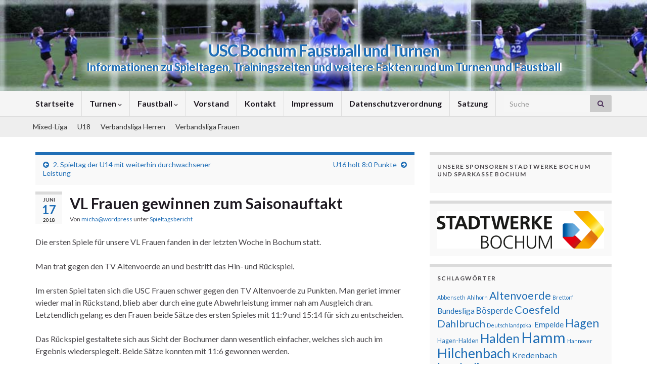

--- FILE ---
content_type: text/html; charset=UTF-8
request_url: https://www.usc-bochum-faustball.de/2018/06/17/vl-frauen-gewinnen-zum-saisonauftakt/
body_size: 19789
content:
<!DOCTYPE html><!--[if IE 7]>
<html class="ie ie7" lang="de" prefix="og: http://ogp.me/ns#">
<![endif]-->
<!--[if IE 8]>
<html class="ie ie8" lang="de" prefix="og: http://ogp.me/ns#">
<![endif]-->
<!--[if !(IE 7) & !(IE 8)]><!-->
<html lang="de" prefix="og: http://ogp.me/ns#">
<!--<![endif]-->
    <head>
        <meta charset="UTF-8">
        <meta http-equiv="X-UA-Compatible" content="IE=edge">
        <meta name="viewport" content="width=device-width, initial-scale=1">
        <title>VL Frauen gewinnen zum Saisonauftakt &#8211; USC Bochum Faustball und Turnen</title>
<meta name='robots' content='max-image-preview:large' />
<link rel='dns-prefetch' href='//netdna.bootstrapcdn.com' />
<link rel="alternate" type="application/rss+xml" title="USC Bochum Faustball und Turnen &raquo; Feed" href="https://www.usc-bochum-faustball.de/feed/" />
<link rel="alternate" type="application/rss+xml" title="USC Bochum Faustball und Turnen &raquo; Kommentar-Feed" href="https://www.usc-bochum-faustball.de/comments/feed/" />
<link rel="alternate" title="oEmbed (JSON)" type="application/json+oembed" href="https://www.usc-bochum-faustball.de/wp-json/oembed/1.0/embed?url=https%3A%2F%2Fwww.usc-bochum-faustball.de%2F2018%2F06%2F17%2Fvl-frauen-gewinnen-zum-saisonauftakt%2F" />
<link rel="alternate" title="oEmbed (XML)" type="text/xml+oembed" href="https://www.usc-bochum-faustball.de/wp-json/oembed/1.0/embed?url=https%3A%2F%2Fwww.usc-bochum-faustball.de%2F2018%2F06%2F17%2Fvl-frauen-gewinnen-zum-saisonauftakt%2F&#038;format=xml" />
<style id='wp-img-auto-sizes-contain-inline-css' type='text/css'>
img:is([sizes=auto i],[sizes^="auto," i]){contain-intrinsic-size:3000px 1500px}
/*# sourceURL=wp-img-auto-sizes-contain-inline-css */
</style>
<style id='wp-emoji-styles-inline-css' type='text/css'>

	img.wp-smiley, img.emoji {
		display: inline !important;
		border: none !important;
		box-shadow: none !important;
		height: 1em !important;
		width: 1em !important;
		margin: 0 0.07em !important;
		vertical-align: -0.1em !important;
		background: none !important;
		padding: 0 !important;
	}
/*# sourceURL=wp-emoji-styles-inline-css */
</style>
<style id='wp-block-library-inline-css' type='text/css'>
:root{--wp-block-synced-color:#7a00df;--wp-block-synced-color--rgb:122,0,223;--wp-bound-block-color:var(--wp-block-synced-color);--wp-editor-canvas-background:#ddd;--wp-admin-theme-color:#007cba;--wp-admin-theme-color--rgb:0,124,186;--wp-admin-theme-color-darker-10:#006ba1;--wp-admin-theme-color-darker-10--rgb:0,107,160.5;--wp-admin-theme-color-darker-20:#005a87;--wp-admin-theme-color-darker-20--rgb:0,90,135;--wp-admin-border-width-focus:2px}@media (min-resolution:192dpi){:root{--wp-admin-border-width-focus:1.5px}}.wp-element-button{cursor:pointer}:root .has-very-light-gray-background-color{background-color:#eee}:root .has-very-dark-gray-background-color{background-color:#313131}:root .has-very-light-gray-color{color:#eee}:root .has-very-dark-gray-color{color:#313131}:root .has-vivid-green-cyan-to-vivid-cyan-blue-gradient-background{background:linear-gradient(135deg,#00d084,#0693e3)}:root .has-purple-crush-gradient-background{background:linear-gradient(135deg,#34e2e4,#4721fb 50%,#ab1dfe)}:root .has-hazy-dawn-gradient-background{background:linear-gradient(135deg,#faaca8,#dad0ec)}:root .has-subdued-olive-gradient-background{background:linear-gradient(135deg,#fafae1,#67a671)}:root .has-atomic-cream-gradient-background{background:linear-gradient(135deg,#fdd79a,#004a59)}:root .has-nightshade-gradient-background{background:linear-gradient(135deg,#330968,#31cdcf)}:root .has-midnight-gradient-background{background:linear-gradient(135deg,#020381,#2874fc)}:root{--wp--preset--font-size--normal:16px;--wp--preset--font-size--huge:42px}.has-regular-font-size{font-size:1em}.has-larger-font-size{font-size:2.625em}.has-normal-font-size{font-size:var(--wp--preset--font-size--normal)}.has-huge-font-size{font-size:var(--wp--preset--font-size--huge)}.has-text-align-center{text-align:center}.has-text-align-left{text-align:left}.has-text-align-right{text-align:right}.has-fit-text{white-space:nowrap!important}#end-resizable-editor-section{display:none}.aligncenter{clear:both}.items-justified-left{justify-content:flex-start}.items-justified-center{justify-content:center}.items-justified-right{justify-content:flex-end}.items-justified-space-between{justify-content:space-between}.screen-reader-text{border:0;clip-path:inset(50%);height:1px;margin:-1px;overflow:hidden;padding:0;position:absolute;width:1px;word-wrap:normal!important}.screen-reader-text:focus{background-color:#ddd;clip-path:none;color:#444;display:block;font-size:1em;height:auto;left:5px;line-height:normal;padding:15px 23px 14px;text-decoration:none;top:5px;width:auto;z-index:100000}html :where(.has-border-color){border-style:solid}html :where([style*=border-top-color]){border-top-style:solid}html :where([style*=border-right-color]){border-right-style:solid}html :where([style*=border-bottom-color]){border-bottom-style:solid}html :where([style*=border-left-color]){border-left-style:solid}html :where([style*=border-width]){border-style:solid}html :where([style*=border-top-width]){border-top-style:solid}html :where([style*=border-right-width]){border-right-style:solid}html :where([style*=border-bottom-width]){border-bottom-style:solid}html :where([style*=border-left-width]){border-left-style:solid}html :where(img[class*=wp-image-]){height:auto;max-width:100%}:where(figure){margin:0 0 1em}html :where(.is-position-sticky){--wp-admin--admin-bar--position-offset:var(--wp-admin--admin-bar--height,0px)}@media screen and (max-width:600px){html :where(.is-position-sticky){--wp-admin--admin-bar--position-offset:0px}}

/*# sourceURL=wp-block-library-inline-css */
</style><style id='wp-block-image-inline-css' type='text/css'>
.wp-block-image>a,.wp-block-image>figure>a{display:inline-block}.wp-block-image img{box-sizing:border-box;height:auto;max-width:100%;vertical-align:bottom}@media not (prefers-reduced-motion){.wp-block-image img.hide{visibility:hidden}.wp-block-image img.show{animation:show-content-image .4s}}.wp-block-image[style*=border-radius] img,.wp-block-image[style*=border-radius]>a{border-radius:inherit}.wp-block-image.has-custom-border img{box-sizing:border-box}.wp-block-image.aligncenter{text-align:center}.wp-block-image.alignfull>a,.wp-block-image.alignwide>a{width:100%}.wp-block-image.alignfull img,.wp-block-image.alignwide img{height:auto;width:100%}.wp-block-image .aligncenter,.wp-block-image .alignleft,.wp-block-image .alignright,.wp-block-image.aligncenter,.wp-block-image.alignleft,.wp-block-image.alignright{display:table}.wp-block-image .aligncenter>figcaption,.wp-block-image .alignleft>figcaption,.wp-block-image .alignright>figcaption,.wp-block-image.aligncenter>figcaption,.wp-block-image.alignleft>figcaption,.wp-block-image.alignright>figcaption{caption-side:bottom;display:table-caption}.wp-block-image .alignleft{float:left;margin:.5em 1em .5em 0}.wp-block-image .alignright{float:right;margin:.5em 0 .5em 1em}.wp-block-image .aligncenter{margin-left:auto;margin-right:auto}.wp-block-image :where(figcaption){margin-bottom:1em;margin-top:.5em}.wp-block-image.is-style-circle-mask img{border-radius:9999px}@supports ((-webkit-mask-image:none) or (mask-image:none)) or (-webkit-mask-image:none){.wp-block-image.is-style-circle-mask img{border-radius:0;-webkit-mask-image:url('data:image/svg+xml;utf8,<svg viewBox="0 0 100 100" xmlns="http://www.w3.org/2000/svg"><circle cx="50" cy="50" r="50"/></svg>');mask-image:url('data:image/svg+xml;utf8,<svg viewBox="0 0 100 100" xmlns="http://www.w3.org/2000/svg"><circle cx="50" cy="50" r="50"/></svg>');mask-mode:alpha;-webkit-mask-position:center;mask-position:center;-webkit-mask-repeat:no-repeat;mask-repeat:no-repeat;-webkit-mask-size:contain;mask-size:contain}}:root :where(.wp-block-image.is-style-rounded img,.wp-block-image .is-style-rounded img){border-radius:9999px}.wp-block-image figure{margin:0}.wp-lightbox-container{display:flex;flex-direction:column;position:relative}.wp-lightbox-container img{cursor:zoom-in}.wp-lightbox-container img:hover+button{opacity:1}.wp-lightbox-container button{align-items:center;backdrop-filter:blur(16px) saturate(180%);background-color:#5a5a5a40;border:none;border-radius:4px;cursor:zoom-in;display:flex;height:20px;justify-content:center;opacity:0;padding:0;position:absolute;right:16px;text-align:center;top:16px;width:20px;z-index:100}@media not (prefers-reduced-motion){.wp-lightbox-container button{transition:opacity .2s ease}}.wp-lightbox-container button:focus-visible{outline:3px auto #5a5a5a40;outline:3px auto -webkit-focus-ring-color;outline-offset:3px}.wp-lightbox-container button:hover{cursor:pointer;opacity:1}.wp-lightbox-container button:focus{opacity:1}.wp-lightbox-container button:focus,.wp-lightbox-container button:hover,.wp-lightbox-container button:not(:hover):not(:active):not(.has-background){background-color:#5a5a5a40;border:none}.wp-lightbox-overlay{box-sizing:border-box;cursor:zoom-out;height:100vh;left:0;overflow:hidden;position:fixed;top:0;visibility:hidden;width:100%;z-index:100000}.wp-lightbox-overlay .close-button{align-items:center;cursor:pointer;display:flex;justify-content:center;min-height:40px;min-width:40px;padding:0;position:absolute;right:calc(env(safe-area-inset-right) + 16px);top:calc(env(safe-area-inset-top) + 16px);z-index:5000000}.wp-lightbox-overlay .close-button:focus,.wp-lightbox-overlay .close-button:hover,.wp-lightbox-overlay .close-button:not(:hover):not(:active):not(.has-background){background:none;border:none}.wp-lightbox-overlay .lightbox-image-container{height:var(--wp--lightbox-container-height);left:50%;overflow:hidden;position:absolute;top:50%;transform:translate(-50%,-50%);transform-origin:top left;width:var(--wp--lightbox-container-width);z-index:9999999999}.wp-lightbox-overlay .wp-block-image{align-items:center;box-sizing:border-box;display:flex;height:100%;justify-content:center;margin:0;position:relative;transform-origin:0 0;width:100%;z-index:3000000}.wp-lightbox-overlay .wp-block-image img{height:var(--wp--lightbox-image-height);min-height:var(--wp--lightbox-image-height);min-width:var(--wp--lightbox-image-width);width:var(--wp--lightbox-image-width)}.wp-lightbox-overlay .wp-block-image figcaption{display:none}.wp-lightbox-overlay button{background:none;border:none}.wp-lightbox-overlay .scrim{background-color:#fff;height:100%;opacity:.9;position:absolute;width:100%;z-index:2000000}.wp-lightbox-overlay.active{visibility:visible}@media not (prefers-reduced-motion){.wp-lightbox-overlay.active{animation:turn-on-visibility .25s both}.wp-lightbox-overlay.active img{animation:turn-on-visibility .35s both}.wp-lightbox-overlay.show-closing-animation:not(.active){animation:turn-off-visibility .35s both}.wp-lightbox-overlay.show-closing-animation:not(.active) img{animation:turn-off-visibility .25s both}.wp-lightbox-overlay.zoom.active{animation:none;opacity:1;visibility:visible}.wp-lightbox-overlay.zoom.active .lightbox-image-container{animation:lightbox-zoom-in .4s}.wp-lightbox-overlay.zoom.active .lightbox-image-container img{animation:none}.wp-lightbox-overlay.zoom.active .scrim{animation:turn-on-visibility .4s forwards}.wp-lightbox-overlay.zoom.show-closing-animation:not(.active){animation:none}.wp-lightbox-overlay.zoom.show-closing-animation:not(.active) .lightbox-image-container{animation:lightbox-zoom-out .4s}.wp-lightbox-overlay.zoom.show-closing-animation:not(.active) .lightbox-image-container img{animation:none}.wp-lightbox-overlay.zoom.show-closing-animation:not(.active) .scrim{animation:turn-off-visibility .4s forwards}}@keyframes show-content-image{0%{visibility:hidden}99%{visibility:hidden}to{visibility:visible}}@keyframes turn-on-visibility{0%{opacity:0}to{opacity:1}}@keyframes turn-off-visibility{0%{opacity:1;visibility:visible}99%{opacity:0;visibility:visible}to{opacity:0;visibility:hidden}}@keyframes lightbox-zoom-in{0%{transform:translate(calc((-100vw + var(--wp--lightbox-scrollbar-width))/2 + var(--wp--lightbox-initial-left-position)),calc(-50vh + var(--wp--lightbox-initial-top-position))) scale(var(--wp--lightbox-scale))}to{transform:translate(-50%,-50%) scale(1)}}@keyframes lightbox-zoom-out{0%{transform:translate(-50%,-50%) scale(1);visibility:visible}99%{visibility:visible}to{transform:translate(calc((-100vw + var(--wp--lightbox-scrollbar-width))/2 + var(--wp--lightbox-initial-left-position)),calc(-50vh + var(--wp--lightbox-initial-top-position))) scale(var(--wp--lightbox-scale));visibility:hidden}}
/*# sourceURL=https://www.usc-bochum-faustball.de/wp-includes/blocks/image/style.min.css */
</style>
<style id='global-styles-inline-css' type='text/css'>
:root{--wp--preset--aspect-ratio--square: 1;--wp--preset--aspect-ratio--4-3: 4/3;--wp--preset--aspect-ratio--3-4: 3/4;--wp--preset--aspect-ratio--3-2: 3/2;--wp--preset--aspect-ratio--2-3: 2/3;--wp--preset--aspect-ratio--16-9: 16/9;--wp--preset--aspect-ratio--9-16: 9/16;--wp--preset--color--black: #000000;--wp--preset--color--cyan-bluish-gray: #abb8c3;--wp--preset--color--white: #ffffff;--wp--preset--color--pale-pink: #f78da7;--wp--preset--color--vivid-red: #cf2e2e;--wp--preset--color--luminous-vivid-orange: #ff6900;--wp--preset--color--luminous-vivid-amber: #fcb900;--wp--preset--color--light-green-cyan: #7bdcb5;--wp--preset--color--vivid-green-cyan: #00d084;--wp--preset--color--pale-cyan-blue: #8ed1fc;--wp--preset--color--vivid-cyan-blue: #0693e3;--wp--preset--color--vivid-purple: #9b51e0;--wp--preset--gradient--vivid-cyan-blue-to-vivid-purple: linear-gradient(135deg,rgb(6,147,227) 0%,rgb(155,81,224) 100%);--wp--preset--gradient--light-green-cyan-to-vivid-green-cyan: linear-gradient(135deg,rgb(122,220,180) 0%,rgb(0,208,130) 100%);--wp--preset--gradient--luminous-vivid-amber-to-luminous-vivid-orange: linear-gradient(135deg,rgb(252,185,0) 0%,rgb(255,105,0) 100%);--wp--preset--gradient--luminous-vivid-orange-to-vivid-red: linear-gradient(135deg,rgb(255,105,0) 0%,rgb(207,46,46) 100%);--wp--preset--gradient--very-light-gray-to-cyan-bluish-gray: linear-gradient(135deg,rgb(238,238,238) 0%,rgb(169,184,195) 100%);--wp--preset--gradient--cool-to-warm-spectrum: linear-gradient(135deg,rgb(74,234,220) 0%,rgb(151,120,209) 20%,rgb(207,42,186) 40%,rgb(238,44,130) 60%,rgb(251,105,98) 80%,rgb(254,248,76) 100%);--wp--preset--gradient--blush-light-purple: linear-gradient(135deg,rgb(255,206,236) 0%,rgb(152,150,240) 100%);--wp--preset--gradient--blush-bordeaux: linear-gradient(135deg,rgb(254,205,165) 0%,rgb(254,45,45) 50%,rgb(107,0,62) 100%);--wp--preset--gradient--luminous-dusk: linear-gradient(135deg,rgb(255,203,112) 0%,rgb(199,81,192) 50%,rgb(65,88,208) 100%);--wp--preset--gradient--pale-ocean: linear-gradient(135deg,rgb(255,245,203) 0%,rgb(182,227,212) 50%,rgb(51,167,181) 100%);--wp--preset--gradient--electric-grass: linear-gradient(135deg,rgb(202,248,128) 0%,rgb(113,206,126) 100%);--wp--preset--gradient--midnight: linear-gradient(135deg,rgb(2,3,129) 0%,rgb(40,116,252) 100%);--wp--preset--font-size--small: 14px;--wp--preset--font-size--medium: 20px;--wp--preset--font-size--large: 20px;--wp--preset--font-size--x-large: 42px;--wp--preset--font-size--tiny: 10px;--wp--preset--font-size--regular: 16px;--wp--preset--font-size--larger: 26px;--wp--preset--spacing--20: 0.44rem;--wp--preset--spacing--30: 0.67rem;--wp--preset--spacing--40: 1rem;--wp--preset--spacing--50: 1.5rem;--wp--preset--spacing--60: 2.25rem;--wp--preset--spacing--70: 3.38rem;--wp--preset--spacing--80: 5.06rem;--wp--preset--shadow--natural: 6px 6px 9px rgba(0, 0, 0, 0.2);--wp--preset--shadow--deep: 12px 12px 50px rgba(0, 0, 0, 0.4);--wp--preset--shadow--sharp: 6px 6px 0px rgba(0, 0, 0, 0.2);--wp--preset--shadow--outlined: 6px 6px 0px -3px rgb(255, 255, 255), 6px 6px rgb(0, 0, 0);--wp--preset--shadow--crisp: 6px 6px 0px rgb(0, 0, 0);}:where(.is-layout-flex){gap: 0.5em;}:where(.is-layout-grid){gap: 0.5em;}body .is-layout-flex{display: flex;}.is-layout-flex{flex-wrap: wrap;align-items: center;}.is-layout-flex > :is(*, div){margin: 0;}body .is-layout-grid{display: grid;}.is-layout-grid > :is(*, div){margin: 0;}:where(.wp-block-columns.is-layout-flex){gap: 2em;}:where(.wp-block-columns.is-layout-grid){gap: 2em;}:where(.wp-block-post-template.is-layout-flex){gap: 1.25em;}:where(.wp-block-post-template.is-layout-grid){gap: 1.25em;}.has-black-color{color: var(--wp--preset--color--black) !important;}.has-cyan-bluish-gray-color{color: var(--wp--preset--color--cyan-bluish-gray) !important;}.has-white-color{color: var(--wp--preset--color--white) !important;}.has-pale-pink-color{color: var(--wp--preset--color--pale-pink) !important;}.has-vivid-red-color{color: var(--wp--preset--color--vivid-red) !important;}.has-luminous-vivid-orange-color{color: var(--wp--preset--color--luminous-vivid-orange) !important;}.has-luminous-vivid-amber-color{color: var(--wp--preset--color--luminous-vivid-amber) !important;}.has-light-green-cyan-color{color: var(--wp--preset--color--light-green-cyan) !important;}.has-vivid-green-cyan-color{color: var(--wp--preset--color--vivid-green-cyan) !important;}.has-pale-cyan-blue-color{color: var(--wp--preset--color--pale-cyan-blue) !important;}.has-vivid-cyan-blue-color{color: var(--wp--preset--color--vivid-cyan-blue) !important;}.has-vivid-purple-color{color: var(--wp--preset--color--vivid-purple) !important;}.has-black-background-color{background-color: var(--wp--preset--color--black) !important;}.has-cyan-bluish-gray-background-color{background-color: var(--wp--preset--color--cyan-bluish-gray) !important;}.has-white-background-color{background-color: var(--wp--preset--color--white) !important;}.has-pale-pink-background-color{background-color: var(--wp--preset--color--pale-pink) !important;}.has-vivid-red-background-color{background-color: var(--wp--preset--color--vivid-red) !important;}.has-luminous-vivid-orange-background-color{background-color: var(--wp--preset--color--luminous-vivid-orange) !important;}.has-luminous-vivid-amber-background-color{background-color: var(--wp--preset--color--luminous-vivid-amber) !important;}.has-light-green-cyan-background-color{background-color: var(--wp--preset--color--light-green-cyan) !important;}.has-vivid-green-cyan-background-color{background-color: var(--wp--preset--color--vivid-green-cyan) !important;}.has-pale-cyan-blue-background-color{background-color: var(--wp--preset--color--pale-cyan-blue) !important;}.has-vivid-cyan-blue-background-color{background-color: var(--wp--preset--color--vivid-cyan-blue) !important;}.has-vivid-purple-background-color{background-color: var(--wp--preset--color--vivid-purple) !important;}.has-black-border-color{border-color: var(--wp--preset--color--black) !important;}.has-cyan-bluish-gray-border-color{border-color: var(--wp--preset--color--cyan-bluish-gray) !important;}.has-white-border-color{border-color: var(--wp--preset--color--white) !important;}.has-pale-pink-border-color{border-color: var(--wp--preset--color--pale-pink) !important;}.has-vivid-red-border-color{border-color: var(--wp--preset--color--vivid-red) !important;}.has-luminous-vivid-orange-border-color{border-color: var(--wp--preset--color--luminous-vivid-orange) !important;}.has-luminous-vivid-amber-border-color{border-color: var(--wp--preset--color--luminous-vivid-amber) !important;}.has-light-green-cyan-border-color{border-color: var(--wp--preset--color--light-green-cyan) !important;}.has-vivid-green-cyan-border-color{border-color: var(--wp--preset--color--vivid-green-cyan) !important;}.has-pale-cyan-blue-border-color{border-color: var(--wp--preset--color--pale-cyan-blue) !important;}.has-vivid-cyan-blue-border-color{border-color: var(--wp--preset--color--vivid-cyan-blue) !important;}.has-vivid-purple-border-color{border-color: var(--wp--preset--color--vivid-purple) !important;}.has-vivid-cyan-blue-to-vivid-purple-gradient-background{background: var(--wp--preset--gradient--vivid-cyan-blue-to-vivid-purple) !important;}.has-light-green-cyan-to-vivid-green-cyan-gradient-background{background: var(--wp--preset--gradient--light-green-cyan-to-vivid-green-cyan) !important;}.has-luminous-vivid-amber-to-luminous-vivid-orange-gradient-background{background: var(--wp--preset--gradient--luminous-vivid-amber-to-luminous-vivid-orange) !important;}.has-luminous-vivid-orange-to-vivid-red-gradient-background{background: var(--wp--preset--gradient--luminous-vivid-orange-to-vivid-red) !important;}.has-very-light-gray-to-cyan-bluish-gray-gradient-background{background: var(--wp--preset--gradient--very-light-gray-to-cyan-bluish-gray) !important;}.has-cool-to-warm-spectrum-gradient-background{background: var(--wp--preset--gradient--cool-to-warm-spectrum) !important;}.has-blush-light-purple-gradient-background{background: var(--wp--preset--gradient--blush-light-purple) !important;}.has-blush-bordeaux-gradient-background{background: var(--wp--preset--gradient--blush-bordeaux) !important;}.has-luminous-dusk-gradient-background{background: var(--wp--preset--gradient--luminous-dusk) !important;}.has-pale-ocean-gradient-background{background: var(--wp--preset--gradient--pale-ocean) !important;}.has-electric-grass-gradient-background{background: var(--wp--preset--gradient--electric-grass) !important;}.has-midnight-gradient-background{background: var(--wp--preset--gradient--midnight) !important;}.has-small-font-size{font-size: var(--wp--preset--font-size--small) !important;}.has-medium-font-size{font-size: var(--wp--preset--font-size--medium) !important;}.has-large-font-size{font-size: var(--wp--preset--font-size--large) !important;}.has-x-large-font-size{font-size: var(--wp--preset--font-size--x-large) !important;}
/*# sourceURL=global-styles-inline-css */
</style>

<style id='classic-theme-styles-inline-css' type='text/css'>
/*! This file is auto-generated */
.wp-block-button__link{color:#fff;background-color:#32373c;border-radius:9999px;box-shadow:none;text-decoration:none;padding:calc(.667em + 2px) calc(1.333em + 2px);font-size:1.125em}.wp-block-file__button{background:#32373c;color:#fff;text-decoration:none}
/*# sourceURL=/wp-includes/css/classic-themes.min.css */
</style>
<link rel='stylesheet' id='font-awesome-css' href='//netdna.bootstrapcdn.com/font-awesome/4.1.0/css/font-awesome.css' type='text/css' media='screen' />
<link rel='stylesheet' id='shutter-0-css' href='https://www.usc-bochum-faustball.de/wp-content/plugins/nextgen-gallery/static/Lightbox/shutter/shutter.css?ver=3.57' type='text/css' media='all' />
<link rel='stylesheet' id='bootstrap-css' href='https://www.usc-bochum-faustball.de/wp-content/themes/graphene/bootstrap/css/bootstrap.min.css?ver=6.9' type='text/css' media='all' />
<link rel='stylesheet' id='graphene-css' href='https://www.usc-bochum-faustball.de/wp-content/themes/graphene/style.css?ver=2.9' type='text/css' media='screen' />
<link rel='stylesheet' id='graphene-responsive-css' href='https://www.usc-bochum-faustball.de/wp-content/themes/graphene/responsive.css?ver=2.9' type='text/css' media='all' />
<link rel='stylesheet' id='graphene-blocks-css' href='https://www.usc-bochum-faustball.de/wp-content/themes/graphene/blocks.css?ver=2.9' type='text/css' media='all' />
<link rel='stylesheet' id='sp-dsgvo_twbs4_grid-css' href='https://www.usc-bochum-faustball.de/wp-content/plugins/shapepress-dsgvo/public/css/bootstrap-grid.min.css?ver=3.1.32' type='text/css' media='all' />
<link rel='stylesheet' id='sp-dsgvo-css' href='https://www.usc-bochum-faustball.de/wp-content/plugins/shapepress-dsgvo/public/css/sp-dsgvo-public.min.css?ver=3.1.32' type='text/css' media='all' />
<link rel='stylesheet' id='sp-dsgvo_popup-css' href='https://www.usc-bochum-faustball.de/wp-content/plugins/shapepress-dsgvo/public/css/sp-dsgvo-popup.min.css?ver=3.1.32' type='text/css' media='all' />
<link rel='stylesheet' id='simplebar-css' href='https://www.usc-bochum-faustball.de/wp-content/plugins/shapepress-dsgvo/public/css/simplebar.min.css?ver=6.9' type='text/css' media='all' />
<link rel='stylesheet' id='tablepress-default-css' href='https://www.usc-bochum-faustball.de/wp-content/tablepress-combined.min.css?ver=31' type='text/css' media='all' />
<script type="text/javascript" id="jquery-core-js-extra">
/* <![CDATA[ */
var SDT_DATA = {"ajaxurl":"https://www.usc-bochum-faustball.de/wp-admin/admin-ajax.php","siteUrl":"https://www.usc-bochum-faustball.de/","pluginsUrl":"https://www.usc-bochum-faustball.de/wp-content/plugins","isAdmin":""};
//# sourceURL=jquery-core-js-extra
/* ]]> */
</script>
<script type="text/javascript" src="https://www.usc-bochum-faustball.de/wp-includes/js/jquery/jquery.min.js?ver=3.7.1" id="jquery-core-js"></script>
<script type="text/javascript" src="https://www.usc-bochum-faustball.de/wp-includes/js/jquery/jquery-migrate.min.js?ver=3.4.1" id="jquery-migrate-js"></script>
<script type="text/javascript" id="photocrati_ajax-js-extra">
/* <![CDATA[ */
var photocrati_ajax = {"url":"https://www.usc-bochum-faustball.de/index.php?photocrati_ajax=1","rest_url":"https://www.usc-bochum-faustball.de/wp-json/","wp_home_url":"https://www.usc-bochum-faustball.de","wp_site_url":"https://www.usc-bochum-faustball.de","wp_root_url":"https://www.usc-bochum-faustball.de","wp_plugins_url":"https://www.usc-bochum-faustball.de/wp-content/plugins","wp_content_url":"https://www.usc-bochum-faustball.de/wp-content","wp_includes_url":"https://www.usc-bochum-faustball.de/wp-includes/","ngg_param_slug":"nggallery"};
//# sourceURL=photocrati_ajax-js-extra
/* ]]> */
</script>
<script type="text/javascript" src="https://www.usc-bochum-faustball.de/wp-content/plugins/nextgen-gallery/static/Legacy/ajax.min.js?ver=3.57" id="photocrati_ajax-js"></script>
<script defer type="text/javascript" src="https://www.usc-bochum-faustball.de/wp-content/themes/graphene/bootstrap/js/bootstrap.min.js?ver=2.9" id="bootstrap-js"></script>
<script defer type="text/javascript" src="https://www.usc-bochum-faustball.de/wp-content/themes/graphene/js/bootstrap-hover-dropdown/bootstrap-hover-dropdown.min.js?ver=2.9" id="bootstrap-hover-dropdown-js"></script>
<script defer type="text/javascript" src="https://www.usc-bochum-faustball.de/wp-content/themes/graphene/js/bootstrap-submenu/bootstrap-submenu.min.js?ver=2.9" id="bootstrap-submenu-js"></script>
<script defer type="text/javascript" src="https://www.usc-bochum-faustball.de/wp-content/themes/graphene/js/jquery.infinitescroll.min.js?ver=2.9" id="infinite-scroll-js"></script>
<script type="text/javascript" id="graphene-js-extra">
/* <![CDATA[ */
var grapheneJS = {"siteurl":"https://www.usc-bochum-faustball.de","ajaxurl":"https://www.usc-bochum-faustball.de/wp-admin/admin-ajax.php","templateUrl":"https://www.usc-bochum-faustball.de/wp-content/themes/graphene","isSingular":"1","enableStickyMenu":"1","shouldShowComments":"1","commentsOrder":"newest","sliderDisable":"","sliderInterval":"7000","infScrollBtnLbl":"Mehr lesen","infScrollOn":"","infScrollCommentsOn":"","totalPosts":"1","postsPerPage":"5","isPageNavi":"","infScrollMsgText":"Rufe window.grapheneInfScrollItemsPerPage weiteren Beitrag von window.grapheneInfScrollItemsLeft ab ...","infScrollMsgTextPlural":"Rufe window.grapheneInfScrollItemsPerPage weitere Beitr\u00e4ge von window.grapheneInfScrollItemsLeft ab ...","infScrollFinishedText":"Alles geladen!","commentsPerPage":"50","totalComments":"0","infScrollCommentsMsg":"Lade window.grapheneInfScrollCommentsPerPage von window.grapheneInfScrollCommentsLeft Kommentaren.","infScrollCommentsMsgPlural":"Lade window.grapheneInfScrollCommentsPerPage von window.grapheneInfScrollCommentsLeft Kommentaren.","infScrollCommentsFinishedMsg":"Alle Kommentare geladen!","disableLiveSearch":"1","txtNoResult":"No result found.","isMasonry":""};
//# sourceURL=graphene-js-extra
/* ]]> */
</script>
<script defer type="text/javascript" src="https://www.usc-bochum-faustball.de/wp-content/themes/graphene/js/graphene.js?ver=2.9" id="graphene-js"></script>
<script type="text/javascript" id="sp-dsgvo-js-extra">
/* <![CDATA[ */
var spDsgvoGeneralConfig = {"ajaxUrl":"https://www.usc-bochum-faustball.de/wp-admin/admin-ajax.php","wpJsonUrl":"https://www.usc-bochum-faustball.de/wp-json/legalweb/v1/","cookieName":"sp_dsgvo_cookie_settings","cookieVersion":"0","cookieLifeTime":"86400","cookieLifeTimeDismiss":"86400","locale":"de_DE","privacyPolicyPageId":"1581","privacyPolicyPageUrl":"https://www.usc-bochum-faustball.de/datenschutzverordnung/","imprintPageId":"0","imprintPageUrl":"https://www.usc-bochum-faustball.de/2018/06/17/vl-frauen-gewinnen-zum-saisonauftakt/","showNoticeOnClose":"0","initialDisplayType":"none","allIntegrationSlugs":[],"noticeHideEffect":"none","noticeOnScroll":"","noticeOnScrollOffset":"100","currentPageId":"1486","forceCookieInfo":"0","clientSideBlocking":"0"};
var spDsgvoIntegrationConfig = [];
//# sourceURL=sp-dsgvo-js-extra
/* ]]> */
</script>
<script type="text/javascript" src="https://www.usc-bochum-faustball.de/wp-content/plugins/shapepress-dsgvo/public/js/sp-dsgvo-public.min.js?ver=3.1.32" id="sp-dsgvo-js"></script>
<link rel="https://api.w.org/" href="https://www.usc-bochum-faustball.de/wp-json/" /><link rel="alternate" title="JSON" type="application/json" href="https://www.usc-bochum-faustball.de/wp-json/wp/v2/posts/1486" /><link rel="EditURI" type="application/rsd+xml" title="RSD" href="https://www.usc-bochum-faustball.de/xmlrpc.php?rsd" />
<link rel="canonical" href="https://www.usc-bochum-faustball.de/2018/06/17/vl-frauen-gewinnen-zum-saisonauftakt/" />
<link rel='shortlink' href='https://www.usc-bochum-faustball.de/?p=1486' />

<style>
.scroll-back-to-top-wrapper {
    position: fixed;
	opacity: 0;
	visibility: hidden;
	overflow: hidden;
	text-align: center;
	z-index: 99999999;
    background-color: #777777;
	color: #eeeeee;
	width: 50px;
	height: 48px;
	line-height: 48px;
	margin-left: -25px;
	top: 30px;
	left: 50%;
	padding-top: 2px;
	border-top-left-radius: 10px;
	border-top-right-radius: 10px;
	border-bottom-right-radius: 10px;
	border-bottom-left-radius: 10px;
	-webkit-transition: all 0.5s ease-in-out;
	-moz-transition: all 0.5s ease-in-out;
	-ms-transition: all 0.5s ease-in-out;
	-o-transition: all 0.5s ease-in-out;
	transition: all 0.5s ease-in-out;
}
.scroll-back-to-top-wrapper:hover {
	background-color: #888888;
  color: #eeeeee;
}
.scroll-back-to-top-wrapper.show {
    visibility:visible;
    cursor:pointer;
	opacity: 1.0;
}
.scroll-back-to-top-wrapper i.fa {
	line-height: inherit;
}
.scroll-back-to-top-wrapper .fa-lg {
	vertical-align: 0;
}
</style>		<script>
		   WebFontConfig = {
		      google: { 
		      	families: ["Lato:400,400i,700,700i&display=swap"]		      }
		   };

		   (function(d) {
		      var wf = d.createElement('script'), s = d.scripts[0];
		      wf.src = 'https://ajax.googleapis.com/ajax/libs/webfont/1.6.26/webfont.js';
		      wf.async = true;
		      s.parentNode.insertBefore(wf, s);
		   })(document);
		</script>
	<style type="text/css">
.top-bar{background-color:#005ab5} .top-bar .searchform .btn-default, .top-bar #top_search .searchform .btn-default{color:#005ab5}.navbar #header-menu-wrap .nav li:focus, .navbar #header-menu-wrap .nav li:hover, .navbar #header-menu-wrap .nav li.current-menu-item, .navbar #header-menu-wrap .nav li.current-menu-ancestor, .navbar #header-menu-wrap .dropdown-menu li, .navbar #header-menu-wrap .dropdown-menu > li > a:focus, .navbar #header-menu-wrap .dropdown-menu > li > a:hover, .navbar #header-menu-wrap .dropdown-menu > .active > a, .navbar #header-menu-wrap .dropdown-menu > .active > a:focus, .navbar #header-menu-wrap .dropdown-menu > .active > a:hover, .navbar #header-menu-wrap .navbar-nav>.open>a, .navbar #header-menu-wrap .navbar-nav>.open>a:focus, .navbar #header-menu-wrap .navbar-nav>.open>a:hover, .navbar .navbar-nav>.active>a, .navbar .navbar-nav>.active>a:focus, .navbar .navbar-nav>.active>a:hover, #header-menu-wrap #mega-menu-wrap-Header-Menu #mega-menu-Header-Menu li.mega-current-menu-item, #header-menu-wrap #mega-menu-wrap-Header-Menu #mega-menu-Header-Menu > li.mega-menu-item > a.mega-menu-link:hover, #header-menu-wrap #mega-menu-wrap-Header-Menu #mega-menu-Header-Menu > li.mega-toggle-on > a.mega-menu-link, #header-menu-wrap #mega-menu-wrap-Header-Menu #mega-menu-Header-Menu > li.mega-current-menu-item > a.mega-menu-link {background: #FFFFFF}a, .post .date .day, .pagination>li>a, .pagination>li>a:hover, .pagination>li>span, #comments > h4.current a, #comments > h4.current a .fa, .post-nav-top p, .post-nav-top a, .autocomplete-suggestions strong {color: #1f6eb6}.sticky {border-color: #ffffff}.child-page {background-color: #f7f7f7}.carousel-caption {background-color: #1e73be; background-color: rgba(30,115,190,0.8); color: #ffffff} .carousel .slider_post_title, .carousel .slider_post_title a {color: #ffffff}.carousel.style-card {color: #ffffff}.carousel.style-card a {color: #1f6eb6}.btn, .btn:focus, .btn:hover, .btn a, .Button, .colour-preview .button, input[type="submit"], button[type="submit"], #commentform #submit, .wpsc_buy_button, #back-to-top, .wp-block-button .wp-block-button__link:not(.has-background) {background: #1f6eb6; color: #ffffff} .wp-block-button.is-style-outline .wp-block-button__link {background:transparent; border-color: #1f6eb6}.btn.btn-outline, .btn.btn-outline:hover {color: #1f6eb6;border-color: #1f6eb6}.label-primary, .pagination>.active>a, .pagination>.active>a:focus, .pagination>.active>a:hover, .pagination>.active>span, .pagination>.active>span:focus, .pagination>.active>span:hover, .list-group-item.parent, .list-group-item.parent:focus, .list-group-item.parent:hover {background: #1f6eb6; border-color: #1f6eb6; color: #ffffff}.post-nav-top, .archive-title, .page-title, .term-desc, .breadcrumb {background-color: #f9f9f9; border-color: #1f6eb6}.archive-title span {color: #1f6eb6}#comments ol.children li.bypostauthor, #comments li.bypostauthor.comment {border-color: #1f6eb6}#sidebar_bottom a, #sidebar_bottom a:visited {color:#1f6eb6}body{background-image:none}.header_title, .header_title a, .header_title a:visited, .header_title a:hover, .header_desc {color:#1f6eb6}#header .header_title{ font-size:50;font-style:color:white; text-shadow: -2px -2px 0 rgba(31,110,182,0.8),2px -2px 0 rgba(31,110,182,0.8),-2px 2px 0 rgba(31,110,182,0.8), 2px 2px 0 rgba(31,110,182,0.8), -3px -3px 0 rgba(31,110,182,0.6),3px -3px 0 rgba(31,110,182,0.6),-3px 3px 0 rgba(31,110,182,0.6), 3px 3px 0 rgba(31,110,182,0.6), -4px -4px 0 rgba(31,110,182,0.3),4px -4px 0 rgba(31,110,182,0.3),-4px 4px 0 rgba(31,110,182,0.3), 4px 4px 0 rgba(31,110,182,0.3), -5px -5px 0 rgba(31,110,182,0.1),5px -5px 0 rgba(31,110,182,0.1),-5px 5px 0 rgba(31,110,182,0.1), 5px 5px 0 rgba(31,110,182,0.1);; }.carousel, .carousel .item{height:103px}@media (max-width: 991px) {.carousel, .carousel .item{height:103px}}#header{max-height:189px}
</style>
		<script type="application/ld+json">{"@context":"http:\/\/schema.org","@type":"Article","mainEntityOfPage":"https:\/\/www.usc-bochum-faustball.de\/2018\/06\/17\/vl-frauen-gewinnen-zum-saisonauftakt\/","publisher":{"@type":"Organization","name":"USC Bochum Faustball und Turnen","logo":{"@type":"ImageObject","url":"https:\/\/www.usc-bochum-faustball.de\/wp-content\/uploads\/2016\/01\/a_Wappen-Bochum-USC.png","height":32,"width":32}},"headline":"VL Frauen gewinnen zum Saisonauftakt","datePublished":"2018-06-17T19:28:04+00:00","dateModified":"2018-06-17T19:28:04+00:00","description":"Die ersten Spiele f\u00fcr unsere VL Frauen fanden in der letzten Woche in Bochum statt. Man trat gegen den TV Altenvoerde an und bestritt das Hin- und R\u00fcckspiel. Im ersten Spiel taten sich die USC Frauen schwer gegen den TV Altenvoerde zu Punkten. Man geriet immer wieder mal in R\u00fcckstand, blieb aber durch eine gute ...","author":{"@type":"Person","name":"micha@wordpress"}}</script>
	<style type="text/css">.recentcomments a{display:inline !important;padding:0 !important;margin:0 !important;}</style><style>
    .sp-dsgvo-blocked-embedding-placeholder
    {
        color: #313334;
                    background: linear-gradient(90deg, #e3ffe7 0%, #d9e7ff 100%);            }

    a.sp-dsgvo-blocked-embedding-button-enable,
    a.sp-dsgvo-blocked-embedding-button-enable:hover,
    a.sp-dsgvo-blocked-embedding-button-enable:active {
        color: #313334;
        border-color: #313334;
        border-width: 2px;
    }

            .wp-embed-aspect-16-9 .sp-dsgvo-blocked-embedding-placeholder,
        .vc_video-aspect-ratio-169 .sp-dsgvo-blocked-embedding-placeholder,
        .elementor-aspect-ratio-169 .sp-dsgvo-blocked-embedding-placeholder{
            margin-top: -56.25%; /*16:9*/
        }

        .wp-embed-aspect-4-3 .sp-dsgvo-blocked-embedding-placeholder,
        .vc_video-aspect-ratio-43 .sp-dsgvo-blocked-embedding-placeholder,
        .elementor-aspect-ratio-43 .sp-dsgvo-blocked-embedding-placeholder{
            margin-top: -75%;
        }

        .wp-embed-aspect-3-2 .sp-dsgvo-blocked-embedding-placeholder,
        .vc_video-aspect-ratio-32 .sp-dsgvo-blocked-embedding-placeholder,
        .elementor-aspect-ratio-32 .sp-dsgvo-blocked-embedding-placeholder{
            margin-top: -66.66%;
        }
    </style>
            <style>
                /* latin */
                @font-face {
                    font-family: 'Roboto';
                    font-style: italic;
                    font-weight: 300;
                    src: local('Roboto Light Italic'),
                    local('Roboto-LightItalic'),
                    url(https://www.usc-bochum-faustball.de/wp-content/plugins/shapepress-dsgvo/public/css/fonts/roboto/Roboto-LightItalic-webfont.woff) format('woff');
                    font-display: swap;

                }

                /* latin */
                @font-face {
                    font-family: 'Roboto';
                    font-style: italic;
                    font-weight: 400;
                    src: local('Roboto Italic'),
                    local('Roboto-Italic'),
                    url(https://www.usc-bochum-faustball.de/wp-content/plugins/shapepress-dsgvo/public/css/fonts/roboto/Roboto-Italic-webfont.woff) format('woff');
                    font-display: swap;
                }

                /* latin */
                @font-face {
                    font-family: 'Roboto';
                    font-style: italic;
                    font-weight: 700;
                    src: local('Roboto Bold Italic'),
                    local('Roboto-BoldItalic'),
                    url(https://www.usc-bochum-faustball.de/wp-content/plugins/shapepress-dsgvo/public/css/fonts/roboto/Roboto-BoldItalic-webfont.woff) format('woff');
                    font-display: swap;
                }

                /* latin */
                @font-face {
                    font-family: 'Roboto';
                    font-style: italic;
                    font-weight: 900;
                    src: local('Roboto Black Italic'),
                    local('Roboto-BlackItalic'),
                    url(https://www.usc-bochum-faustball.de/wp-content/plugins/shapepress-dsgvo/public/css/fonts/roboto/Roboto-BlackItalic-webfont.woff) format('woff');
                    font-display: swap;
                }

                /* latin */
                @font-face {
                    font-family: 'Roboto';
                    font-style: normal;
                    font-weight: 300;
                    src: local('Roboto Light'),
                    local('Roboto-Light'),
                    url(https://www.usc-bochum-faustball.de/wp-content/plugins/shapepress-dsgvo/public/css/fonts/roboto/Roboto-Light-webfont.woff) format('woff');
                    font-display: swap;
                }

                /* latin */
                @font-face {
                    font-family: 'Roboto';
                    font-style: normal;
                    font-weight: 400;
                    src: local('Roboto Regular'),
                    local('Roboto-Regular'),
                    url(https://www.usc-bochum-faustball.de/wp-content/plugins/shapepress-dsgvo/public/css/fonts/roboto/Roboto-Regular-webfont.woff) format('woff');
                    font-display: swap;
                }

                /* latin */
                @font-face {
                    font-family: 'Roboto';
                    font-style: normal;
                    font-weight: 700;
                    src: local('Roboto Bold'),
                    local('Roboto-Bold'),
                    url(https://www.usc-bochum-faustball.de/wp-content/plugins/shapepress-dsgvo/public/css/fonts/roboto/Roboto-Bold-webfont.woff) format('woff');
                    font-display: swap;
                }

                /* latin */
                @font-face {
                    font-family: 'Roboto';
                    font-style: normal;
                    font-weight: 900;
                    src: local('Roboto Black'),
                    local('Roboto-Black'),
                    url(https://www.usc-bochum-faustball.de/wp-content/plugins/shapepress-dsgvo/public/css/fonts/roboto/Roboto-Black-webfont.woff) format('woff');
                    font-display: swap;
                }
            </style>
            <meta property="og:type" content="article" />
<meta property="og:title" content="VL Frauen gewinnen zum Saisonauftakt" />
<meta property="og:url" content="https://www.usc-bochum-faustball.de/2018/06/17/vl-frauen-gewinnen-zum-saisonauftakt/" />
<meta property="og:site_name" content="USC Bochum Faustball und Turnen" />
<meta property="og:description" content="Die ersten Spiele für unsere VL Frauen fanden in der letzten Woche in Bochum statt. Man trat gegen den TV Altenvoerde an und bestritt das Hin- und Rückspiel. Im ersten Spiel taten sich die USC Frauen schwer gegen den TV Altenvoerde zu Punkten. Man geriet immer wieder mal in Rückstand, blieb aber durch eine gute ..." />
<meta property="og:updated_time" content="2018-06-17T19:28:04+00:00" />
<meta property="article:modified_time" content="2018-06-17T19:28:04+00:00" />
<meta property="article:published_time" content="2018-06-17T19:28:04+00:00" />
<link rel="icon" href="https://www.usc-bochum-faustball.de/wp-content/uploads/2016/01/a_Wappen-Bochum-USC.png" sizes="32x32" />
<link rel="icon" href="https://www.usc-bochum-faustball.de/wp-content/uploads/2016/01/a_Wappen-Bochum-USC.png" sizes="192x192" />
<link rel="apple-touch-icon" href="https://www.usc-bochum-faustball.de/wp-content/uploads/2016/01/a_Wappen-Bochum-USC.png" />
<meta name="msapplication-TileImage" content="https://www.usc-bochum-faustball.de/wp-content/uploads/2016/01/a_Wappen-Bochum-USC.png" />
		<style type="text/css" id="wp-custom-css">
			.display-none {
	display: none;
}

.header_title {
	  font-weight: bold;
    text-shadow: 3px 0 0 white,
			           1px  1px 20px white,
			           -1px 1px 20px white,
			           -1px -1px 20px white,
                 1px -1px 20px white;
}

.header_desc {
	  font-weight: bold;
		font-size: 12
0%;
    text-shadow: 3px 0 0 white,
			           1px  1px 20px white,
			           -1px 1px 20px white,
			           -1px -1px 20px white,
                 1px -1px 20px white;
}

/* General class for table */
.fb_table{
	table-layout: auto; 
	background: #F2F2F2;
	margin-bottom: 5px;
	border-spacing: 0px;
	max-width: 100%;
	line-height: 1.4em;
	white-space: nowrap;
}

/* Class for table tags  and  */
.fb_table tr,
.fb_table td{
	padding: 0.15em 0.1em;
	border-left: hidden;
	border-right: hidden;
	vertical-align: text-top;
}

.fb_table thead{
	background: white;
	color: grey;
}

/* Class for alternating colors in rows */
.fb_table tr:nth-child(even){
	background-color: #d2d2d2;
}


/* Class for table header */
.fb_table th {
	/*border-top: 0.05em solid #808080;*/
	/*border-bottom: 0.05em solid #808080;*/
	border-right: none;
	border-left: none;
	padding: 0.4em;
}

.fb_body_team,
.fb_header_team {
	text-align: left;
}

.fb_body_rank,
.fb_header_rank {
	text-align: right;
}

.fb_header_matches,
.fb_header_balls,
.fb_header_sets,
.fb_header_points {
	text-align: center;
}

.fb_body_matches,
.fb_body_balls,
.fb_body_sets,
.fb_body_points {
	text-align: center;
}

.fb_table tfoot {
	background: white;
	color: grey;
	font-size: 75%;
	margin-bottom: 25.5px;
}

/* Class for highlighting ownteam */
.fb_ownteam {
	background: #81a0bf;
	color: white;
}

.fb_ownteam:nth-child(even){
	background: #5f85ad !important;
	color: white;
}

.fb_ownteam:nth-child(odd){
	background: #81a0bf !important;
	color: white;
}
@font-face {
  font-family: "Genericons";
  font-style: normal;
  font-weight: normal;
  src: url("fonts/genericons/genericons-regular-webfont.eot?#iefix") format("embedded-opentype"), url("fonts/genericons/genericons-regular-webfont.woff") format("woff"), url("fonts/genericons/genericons-regular-webfont.ttf") format("truetype"), url("fonts/genericons/genericons-regular-webfont.svg#genericonsregular") format("svg");
}

@font-face {
  font-family: "Genericons";
  font-style: normal;
  font-weight: normal;
  src: url("fonts/genericons/genericons-regular-webfont.eot?#iefix") format("embedded-opentype"), url("fonts/genericons/genericons-regular-webfont.woff") format("woff"), url("fonts/genericons/genericons-regular-webfont.ttf") format("truetype"), url("fonts/genericons/genericons-regular-webfont.svg#genericonsregular") format("svg");
}
		</style>
		    </head>
    <body class="wp-singular post-template-default single single-post postid-1486 single-format-standard wp-embed-responsive wp-theme-graphene full-width-slider left-col-first layout-full-width-boxed two_col_left two-columns have-secondary-menu singular">
        
        <div class="container-fluid">
            
            

            <div id="header" class="row">

                <img src="https://www.usc-bochum-faustball.de/wp-content/uploads/2016/01/cropped-PanoramaTitel-1-1.png" alt="USC Bochum Faustball und Turnen" title="USC Bochum Faustball und Turnen" width="960" height="135" />                
                <div class="container container-full-width-boxed">                    <a href="https://www.usc-bochum-faustball.de" id="header_img_link" title="Zurück zur Startseite">&nbsp;</a>                </div>            </div>


                        <nav class="navbar row ">

                <div class="navbar-header align-center">
                		                    <button type="button" class="navbar-toggle collapsed" data-toggle="collapse" data-target="#header-menu-wrap, #secondary-menu-wrap">
	                        <span class="sr-only">Navigation umschalten</span>
	                        <span class="icon-bar"></span>
	                        <span class="icon-bar"></span>
	                        <span class="icon-bar"></span>
	                    </button>
                	                    
                    
                    <div class="container container-full-width-boxed">                        <p class="header_title">
                            <a href="https://www.usc-bochum-faustball.de" title="Zurück zur Startseite">                                USC Bochum Faustball und Turnen                            </a>                        </p>
                    
                                                    <p class="header_desc">Informationen zu Spieltagen, Trainingszeiten und weitere Fakten rund um Turnen und Faustball</p>
                                            </div>
                                    </div>

                <div class="container container-full-width-boxed">                    <div class="collapse navbar-collapse" id="header-menu-wrap">

            			<ul id="header-menu" class="nav navbar-nav flip"><li id="menu-item-554" class="menu-item menu-item-type-custom menu-item-object-custom menu-item-home menu-item-554"><a href="https://www.usc-bochum-faustball.de/">Startseite</a></li>
<li id="menu-item-556" class="menu-item menu-item-type-post_type menu-item-object-page menu-item-has-children menu-item-556"><a href="https://www.usc-bochum-faustball.de/turnen/" class="dropdown-toggle" data-toggle="dropdown" data-submenu="1" data-depth="10" data-hover="dropdown" data-delay="0">Turnen <i class="fa fa-chevron-down"></i></a>
<ul class="dropdown-menu">
	<li id="menu-item-559" class="menu-item menu-item-type-post_type menu-item-object-page menu-item-559"><a href="https://www.usc-bochum-faustball.de/turnen/frauengymastik/">Frauengymnastik</a></li>
	<li id="menu-item-558" class="menu-item menu-item-type-post_type menu-item-object-page menu-item-558"><a href="https://www.usc-bochum-faustball.de/turnen/fitness-fuer-maenner-ab-50/">Fitness für Männer im Renten/Pensionsalter</a></li>
	<li id="menu-item-2131" class="menu-item menu-item-type-post_type menu-item-object-page menu-item-2131"><a href="https://www.usc-bochum-faustball.de/turnen/sportabzeichen/">Sportabzeichen</a></li>
	<li id="menu-item-561" class="menu-item menu-item-type-post_type menu-item-object-page menu-item-561"><a href="https://www.usc-bochum-faustball.de/turnen/trainingszeiten-turnen/">Trainingszeiten</a></li>
</ul>
</li>
<li id="menu-item-562" class="menu-item menu-item-type-post_type menu-item-object-page menu-item-has-children menu-item-562"><a href="https://www.usc-bochum-faustball.de/faustball/" class="dropdown-toggle" data-toggle="dropdown" data-submenu="1" data-depth="10" data-hover="dropdown" data-delay="0">Faustball <i class="fa fa-chevron-down"></i></a>
<ul class="dropdown-menu">
	<li id="menu-item-2733" class="menu-item menu-item-type-post_type menu-item-object-page menu-item-2733"><a href="https://www.usc-bochum-faustball.de/faustball-meets-schule/">Faustball meets Schule</a></li>
	<li id="menu-item-564" class="menu-item menu-item-type-post_type menu-item-object-page menu-item-564"><a href="https://www.usc-bochum-faustball.de/spieltage/">Tabellen</a></li>
	<li id="menu-item-563" class="menu-item menu-item-type-post_type menu-item-object-page menu-item-563"><a href="https://www.usc-bochum-faustball.de/mannschaften/">Mannschaften</a></li>
	<li id="menu-item-2381" class="menu-item menu-item-type-post_type menu-item-object-page menu-item-has-children menu-item-2381 dropdown-submenu"><a href="https://www.usc-bochum-faustball.de/spielplaene/">Spielpläne <i class="fa fa-chevron-right"></i></a>
	<ul class="dropdown-menu">
		<li id="menu-item-2482" class="menu-item menu-item-type-post_type menu-item-object-page menu-item-2482"><a href="https://www.usc-bochum-faustball.de/spieltage/verbandsliga-frauen/">Verbandsliga Frauen</a></li>
		<li id="menu-item-2385" class="menu-item menu-item-type-post_type menu-item-object-page menu-item-2385"><a href="https://www.usc-bochum-faustball.de/spieltage/landesliga/">Verbandsliga Herren</a></li>
		<li id="menu-item-2383" class="menu-item menu-item-type-post_type menu-item-object-page menu-item-2383"><a href="https://www.usc-bochum-faustball.de/spieltage/mixed-liga/">Mixed-Liga</a></li>
		<li id="menu-item-2384" class="menu-item menu-item-type-post_type menu-item-object-page menu-item-2384"><a href="https://www.usc-bochum-faustball.de/spieltage/u18/">U18</a></li>
	</ul>
</li>
	<li id="menu-item-570" class="menu-item menu-item-type-post_type menu-item-object-page menu-item-570"><a href="https://www.usc-bochum-faustball.de/training/">Trainingszeiten</a></li>
</ul>
</li>
<li id="menu-item-574" class="menu-item menu-item-type-post_type menu-item-object-page menu-item-574"><a href="https://www.usc-bochum-faustball.de/vorstand/">Vorstand</a></li>
<li id="menu-item-575" class="menu-item menu-item-type-post_type menu-item-object-page menu-item-575"><a href="https://www.usc-bochum-faustball.de/kontakt/">Kontakt</a></li>
<li id="menu-item-576" class="menu-item menu-item-type-post_type menu-item-object-page menu-item-576"><a href="https://www.usc-bochum-faustball.de/impressum/">Impressum</a></li>
<li id="menu-item-1583" class="menu-item menu-item-type-post_type menu-item-object-page menu-item-privacy-policy menu-item-1583"><a rel="privacy-policy" href="https://www.usc-bochum-faustball.de/datenschutzverordnung/">Datenschutzverordnung</a></li>
<li id="menu-item-2137" class="menu-item menu-item-type-post_type menu-item-object-page menu-item-2137"><a href="https://www.usc-bochum-faustball.de/satzung/">Satzung</a></li>
</ul>                        
            			                            <div id="top_search" class="navbar-form navbar-right">
                                <form class="searchform" method="get" action="https://www.usc-bochum-faustball.de">
	<div class="input-group">
		<div class="form-group live-search-input">
			<label for="s" class="screen-reader-text">Search for:</label>
		    <input type="text" id="s" name="s" class="form-control" placeholder="Suche">
		    		</div>
	    <span class="input-group-btn">
	    	<button class="btn btn-default" type="submit"><i class="fa fa-search"></i></button>
	    </span>
    </div>
    </form>                                                            </div>
                                                
                                            </div>
                </div>
                                    <div id="secondary-menu-wrap" class="collapse navbar-collapse">
                        <div class="container container-full-width-boxed">                        <ul id="secondary-menu" class="nav navbar-nav flip"><li id="menu-item-2376" class="menu-item menu-item-type-post_type menu-item-object-page menu-item-2376"><a href="https://www.usc-bochum-faustball.de/spieltage/mixed-liga/">Mixed-Liga</a></li>
<li id="menu-item-2377" class="menu-item menu-item-type-post_type menu-item-object-page menu-item-2377"><a href="https://www.usc-bochum-faustball.de/spieltage/u18/">U18</a></li>
<li id="menu-item-2378" class="menu-item menu-item-type-post_type menu-item-object-page menu-item-2378"><a href="https://www.usc-bochum-faustball.de/spieltage/landesliga/">Verbandsliga Herren</a></li>
<li id="menu-item-2478" class="menu-item menu-item-type-post_type menu-item-object-page menu-item-2478"><a href="https://www.usc-bochum-faustball.de/spieltage/verbandsliga-frauen/">Verbandsliga Frauen</a></li>
</ul>                        </div>                    </div>
                                    
                            </nav>

            
            <div id="content" class="clearfix hfeed row">
                <div class="container container-full-width-boxed">
                    
                                        
                    <div id="content-main" class="clearfix content-main col-md-8">
                    
	
		<div class="post-nav post-nav-top clearfix">
			<p class="previous col-sm-6"><i class="fa fa-arrow-circle-left"></i> <a href="https://www.usc-bochum-faustball.de/2018/06/15/2-spieltag-der-u14-mit-weiterhin-durchwachsener-leistung/" rel="prev">2. Spieltag der U14 mit weiterhin durchwachsener Leistung</a></p>			<p class="next-post col-sm-6"><a href="https://www.usc-bochum-faustball.de/2018/06/17/u16-holt-80-punkte/" rel="next">U16 holt 8:0 Punkte</a> <i class="fa fa-arrow-circle-right"></i></p>					</div>
		        
<div id="post-1486" class="clearfix post post-1486 type-post status-publish format-standard hentry category-spieltagsbericht tag-alte tag-altenvoerde tag-verbandsliga item-wrap">
		
	<div class="entry clearfix">
    	
                    	<div class="post-date date alpha with-year">
            <p class="default_date">
            	<span class="month">Juni</span>
                <span class="day">17</span>
                	                <span class="year">2018</span>
                            </p>
                    </div>
            
		        <h1 class="post-title entry-title">
			VL Frauen gewinnen zum Saisonauftakt			        </h1>
		
			    <ul class="post-meta entry-meta clearfix">
	    		        <li class="byline">
	        	Von <span class="author"><a href="https://www.usc-bochum-faustball.de/author/michawordpress/" rel="author">micha@wordpress</a></span><span class="entry-cat"> unter <span class="terms"><a class="term term-category term-33" href="https://www.usc-bochum-faustball.de/category/alles/spieltagsbericht/">Spieltagsbericht</a></span></span>	        </li>
	        	    </ul>
    
				
				<div class="entry-content clearfix">
							
										
						<p>Die ersten Spiele für unsere VL Frauen fanden in der letzten Woche in Bochum statt.</p>
<p>Man trat gegen den TV Altenvoerde an und bestritt das Hin- und Rückspiel.</p>
<p>Im ersten Spiel taten sich die USC Frauen schwer gegen den TV Altenvoerde zu Punkten. Man geriet immer wieder mal in Rückstand, blieb aber durch eine gute Abwehrleistung immer nah am Ausgleich dran. Letztendlich gelang es den Frauen beide Sätze des ersten Spieles mit 11:9 und 15:14 für sich zu entscheiden.</p>
<p>Das Rückspiel gestaltete sich aus Sicht der Bochumer dann wesentlich einfacher, welches sich auch im Ergebnis wiederspiegelt. Beide Sätze konnten mit 11:6 gewonnen werden.</p>
<p>Erstmalig nach ihrer Babypause war auch Sarah Wimmers wieder mit dabei.</p>
<p>Es spielten: Kerstin Braatz, Cornelia Kreutz, Blanka Kutscher,Birgit Masuch, Sonja Neumann und Sarah Wimmers</p>
<p><img fetchpriority="high" decoding="async" class="alignnone wp-image-1492 " src="http://usc-bochum-faustball.de/wordpress/wp-content/uploads/2018/06/IMG_3950.jpg" alt="" width="277" height="400" srcset="https://www.usc-bochum-faustball.de/wp-content/uploads/2018/06/IMG_3950.jpg 554w, https://www.usc-bochum-faustball.de/wp-content/uploads/2018/06/IMG_3950-208x300.jpg 208w" sizes="(max-width: 277px) 100vw, 277px" /></p>
<p>Unsere VL Frauen</p>
<p>Blanka Kutscher</p>
								</div>
		
			    <ul class="entry-footer">
	    		        <li class="post-tags col-sm-8"><i class="fa fa-tags" title="Schlagwörter"></i> <span class="terms"><a class="term term-tagpost_tag term-83" href="https://www.usc-bochum-faustball.de/tag/alte/">Alte</a>, <a class="term term-tagpost_tag term-65" href="https://www.usc-bochum-faustball.de/tag/altenvoerde/">Altenvoerde</a>, <a class="term term-tagpost_tag term-15" href="https://www.usc-bochum-faustball.de/tag/verbandsliga/">Verbandsliga</a></span></li>
	        	    </ul>
    	</div>

</div>

    <div class="entry-author">
        <div class="row">
            <div class="author-avatar col-sm-3">
            	<a href="https://www.usc-bochum-faustball.de/author/michawordpress/" rel="author">
					<img alt='' src='https://secure.gravatar.com/avatar/ed615526530e16dd9387d7e458fe1d6cdcc5be8d851b79941ffc0168f9bb9935?s=200&#038;d=mm&#038;r=g' srcset='https://secure.gravatar.com/avatar/ed615526530e16dd9387d7e458fe1d6cdcc5be8d851b79941ffc0168f9bb9935?s=400&#038;d=mm&#038;r=g 2x' class='avatar avatar-200 photo' height='200' width='200' decoding='async'/>                </a>
            </div>

            <div class="author-bio col-sm-9">
                <h3 class="section-title-sm">micha@wordpress</h3>
                    <ul class="author-social">
    	        
			        <li><a href="mailto:micha.brauckmann@t-online.de"><i class="fa fa-envelope-o"></i></a></li>
            </ul>
                </div>
        </div>
    </div>
    












            
  

                </div><!-- #content-main -->
        
            
<div id="sidebar1" class="sidebar sidebar-right widget-area col-md-4">

	
    <div id="block-16" class="sidebar-wrap widget_block"><h2 class="widget-title">Unsere Sponsoren Stadtwerke Bochum und Sparkasse Bochum</h2>

<!-- AdServer Asynchronous JS Tag - Generated with Revive Adserver

v5.4.1 -->

<ins data-revive-zoneid="111"

data-revive-id="88421f1a0d7f88ee2b51e711d5634df0"></ins>

<script async

src="//sparkasse-bochum-24.de/adserver/www/delivery/asyncjs.php"></script></div><div id="block-17" class="sidebar-wrap widget_block widget_media_image">
<figure class="wp-block-image size-large"><img decoding="async" src="https://www.usc-bochum-faustball.de/wordpress/wp-content/uploads/2023/09/Stadtwerke-1.png" alt=""/></figure>
</div><div id="tag_cloud-5" class="sidebar-wrap widget_tag_cloud"><h2 class="widget-title">Schlagwörter</h2><div class="tagcloud"><a href="https://www.usc-bochum-faustball.de/tag/abbenseth/" class="tag-cloud-link tag-link-96 tag-link-position-1" style="font-size: 8pt;" aria-label="Abbenseth (2 Einträge)">Abbenseth</a>
<a href="https://www.usc-bochum-faustball.de/tag/ahlhorn/" class="tag-cloud-link tag-link-101 tag-link-position-2" style="font-size: 8pt;" aria-label="Ahlhorn (2 Einträge)">Ahlhorn</a>
<a href="https://www.usc-bochum-faustball.de/tag/altenvoerde/" class="tag-cloud-link tag-link-65 tag-link-position-3" style="font-size: 15.903225806452pt;" aria-label="Altenvoerde (14 Einträge)">Altenvoerde</a>
<a href="https://www.usc-bochum-faustball.de/tag/brettorf/" class="tag-cloud-link tag-link-27 tag-link-position-4" style="font-size: 8pt;" aria-label="Brettorf (2 Einträge)">Brettorf</a>
<a href="https://www.usc-bochum-faustball.de/tag/bundesliga/" class="tag-cloud-link tag-link-48 tag-link-position-5" style="font-size: 11.387096774194pt;" aria-label="Bundesliga (5 Einträge)">Bundesliga</a>
<a href="https://www.usc-bochum-faustball.de/tag/boesperde/" class="tag-cloud-link tag-link-94 tag-link-position-6" style="font-size: 12.741935483871pt;" aria-label="Bösperde (7 Einträge)">Bösperde</a>
<a href="https://www.usc-bochum-faustball.de/tag/coesfeld/" class="tag-cloud-link tag-link-18 tag-link-position-7" style="font-size: 16.467741935484pt;" aria-label="Coesfeld (16 Einträge)">Coesfeld</a>
<a href="https://www.usc-bochum-faustball.de/tag/dahlbruch/" class="tag-cloud-link tag-link-53 tag-link-position-8" style="font-size: 15.112903225806pt;" aria-label="Dahlbruch (12 Einträge)">Dahlbruch</a>
<a href="https://www.usc-bochum-faustball.de/tag/deutschlandpokal/" class="tag-cloud-link tag-link-110 tag-link-position-9" style="font-size: 8pt;" aria-label="Deutschlandpokal (2 Einträge)">Deutschlandpokal</a>
<a href="https://www.usc-bochum-faustball.de/tag/empelde/" class="tag-cloud-link tag-link-81 tag-link-position-10" style="font-size: 11.387096774194pt;" aria-label="Empelde (5 Einträge)">Empelde</a>
<a href="https://www.usc-bochum-faustball.de/tag/hagen/" class="tag-cloud-link tag-link-69 tag-link-position-11" style="font-size: 17.258064516129pt;" aria-label="Hagen (19 Einträge)">Hagen</a>
<a href="https://www.usc-bochum-faustball.de/tag/hagen-halden/" class="tag-cloud-link tag-link-108 tag-link-position-12" style="font-size: 9.3548387096774pt;" aria-label="Hagen-Halden (3 Einträge)">Hagen-Halden</a>
<a href="https://www.usc-bochum-faustball.de/tag/halden/" class="tag-cloud-link tag-link-16 tag-link-position-13" style="font-size: 18.5pt;" aria-label="Halden (25 Einträge)">Halden</a>
<a href="https://www.usc-bochum-faustball.de/tag/hamm/" class="tag-cloud-link tag-link-19 tag-link-position-14" style="font-size: 22pt;" aria-label="Hamm (51 Einträge)">Hamm</a>
<a href="https://www.usc-bochum-faustball.de/tag/hannover/" class="tag-cloud-link tag-link-22 tag-link-position-15" style="font-size: 8pt;" aria-label="Hannover (2 Einträge)">Hannover</a>
<a href="https://www.usc-bochum-faustball.de/tag/hilchenbach/" class="tag-cloud-link tag-link-52 tag-link-position-16" style="font-size: 19.854838709677pt;" aria-label="Hilchenbach (33 Einträge)">Hilchenbach</a>
<a href="https://www.usc-bochum-faustball.de/tag/kredenbach/" class="tag-cloud-link tag-link-57 tag-link-position-17" style="font-size: 12.177419354839pt;" aria-label="Kredenbach (6 Einträge)">Kredenbach</a>
<a href="https://www.usc-bochum-faustball.de/tag/landesliga/" class="tag-cloud-link tag-link-78 tag-link-position-18" style="font-size: 17.032258064516pt;" aria-label="Landesliga (18 Einträge)">Landesliga</a>
<a href="https://www.usc-bochum-faustball.de/tag/lemwerder/" class="tag-cloud-link tag-link-23 tag-link-position-19" style="font-size: 8pt;" aria-label="Lemwerder (2 Einträge)">Lemwerder</a>
<a href="https://www.usc-bochum-faustball.de/tag/leverkusen/" class="tag-cloud-link tag-link-24 tag-link-position-20" style="font-size: 8pt;" aria-label="Leverkusen (2 Einträge)">Leverkusen</a>
<a href="https://www.usc-bochum-faustball.de/tag/meister/" class="tag-cloud-link tag-link-107 tag-link-position-21" style="font-size: 8pt;" aria-label="Meister (2 Einträge)">Meister</a>
<a href="https://www.usc-bochum-faustball.de/tag/milspe/" class="tag-cloud-link tag-link-70 tag-link-position-22" style="font-size: 13.306451612903pt;" aria-label="Milspe (8 Einträge)">Milspe</a>
<a href="https://www.usc-bochum-faustball.de/tag/mitteldeutsche-meisterschaft/" class="tag-cloud-link tag-link-113 tag-link-position-23" style="font-size: 8pt;" aria-label="Mitteldeutsche Meisterschaft (2 Einträge)">Mitteldeutsche Meisterschaft</a>
<a href="https://www.usc-bochum-faustball.de/tag/mixed-liga/" class="tag-cloud-link tag-link-99 tag-link-position-24" style="font-size: 13.306451612903pt;" aria-label="Mixed-Liga (8 Einträge)">Mixed-Liga</a>
<a href="https://www.usc-bochum-faustball.de/tag/muenster/" class="tag-cloud-link tag-link-92 tag-link-position-25" style="font-size: 10.483870967742pt;" aria-label="Münster (4 Einträge)">Münster</a>
<a href="https://www.usc-bochum-faustball.de/tag/ndm/" class="tag-cloud-link tag-link-50 tag-link-position-26" style="font-size: 12.741935483871pt;" aria-label="NDM (7 Einträge)">NDM</a>
<a href="https://www.usc-bochum-faustball.de/tag/norddeutsche-meisterschaft/" class="tag-cloud-link tag-link-95 tag-link-position-27" style="font-size: 9.3548387096774pt;" aria-label="Norddeutsche Meisterschaft (3 Einträge)">Norddeutsche Meisterschaft</a>
<a href="https://www.usc-bochum-faustball.de/tag/nottuln/" class="tag-cloud-link tag-link-66 tag-link-position-28" style="font-size: 16.806451612903pt;" aria-label="Nottuln (17 Einträge)">Nottuln</a>
<a href="https://www.usc-bochum-faustball.de/tag/ohligs/" class="tag-cloud-link tag-link-25 tag-link-position-29" style="font-size: 9.3548387096774pt;" aria-label="Ohligs (3 Einträge)">Ohligs</a>
<a href="https://www.usc-bochum-faustball.de/tag/oldendorf/" class="tag-cloud-link tag-link-97 tag-link-position-30" style="font-size: 8pt;" aria-label="Oldendorf (2 Einträge)">Oldendorf</a>
<a href="https://www.usc-bochum-faustball.de/tag/preussen-muenster/" class="tag-cloud-link tag-link-106 tag-link-position-31" style="font-size: 10.483870967742pt;" aria-label="Preußen Münster (4 Einträge)">Preußen Münster</a>
<a href="https://www.usc-bochum-faustball.de/tag/spenge/" class="tag-cloud-link tag-link-17 tag-link-position-32" style="font-size: 19.741935483871pt;" aria-label="Spenge (32 Einträge)">Spenge</a>
<a href="https://www.usc-bochum-faustball.de/tag/spieltage/" class="tag-cloud-link tag-link-8 tag-link-position-33" style="font-size: 9.3548387096774pt;" aria-label="Spieltage (3 Einträge)">Spieltage</a>
<a href="https://www.usc-bochum-faustball.de/tag/turnier/" class="tag-cloud-link tag-link-64 tag-link-position-34" style="font-size: 8pt;" aria-label="Turnier (2 Einträge)">Turnier</a>
<a href="https://www.usc-bochum-faustball.de/tag/u10/" class="tag-cloud-link tag-link-58 tag-link-position-35" style="font-size: 8pt;" aria-label="U10 (2 Einträge)">U10</a>
<a href="https://www.usc-bochum-faustball.de/tag/u12/" class="tag-cloud-link tag-link-68 tag-link-position-36" style="font-size: 16.467741935484pt;" aria-label="U12 (16 Einträge)">U12</a>
<a href="https://www.usc-bochum-faustball.de/tag/u14/" class="tag-cloud-link tag-link-63 tag-link-position-37" style="font-size: 18.387096774194pt;" aria-label="U14 (24 Einträge)">U14</a>
<a href="https://www.usc-bochum-faustball.de/tag/u16/" class="tag-cloud-link tag-link-62 tag-link-position-38" style="font-size: 17.032258064516pt;" aria-label="U16 (18 Einträge)">U16</a>
<a href="https://www.usc-bochum-faustball.de/tag/u16-hamm/" class="tag-cloud-link tag-link-103 tag-link-position-39" style="font-size: 8pt;" aria-label="U16 Hamm (2 Einträge)">U16 Hamm</a>
<a href="https://www.usc-bochum-faustball.de/tag/u18/" class="tag-cloud-link tag-link-93 tag-link-position-40" style="font-size: 14.774193548387pt;" aria-label="U18 (11 Einträge)">U18</a>
<a href="https://www.usc-bochum-faustball.de/tag/verbandsliga/" class="tag-cloud-link tag-link-15 tag-link-position-41" style="font-size: 19.290322580645pt;" aria-label="Verbandsliga (29 Einträge)">Verbandsliga</a>
<a href="https://www.usc-bochum-faustball.de/tag/voerde/" class="tag-cloud-link tag-link-26 tag-link-position-42" style="font-size: 8pt;" aria-label="Voerde (2 Einträge)">Voerde</a>
<a href="https://www.usc-bochum-faustball.de/tag/wardenburg/" class="tag-cloud-link tag-link-29 tag-link-position-43" style="font-size: 8pt;" aria-label="Wardenburg (2 Einträge)">Wardenburg</a>
<a href="https://www.usc-bochum-faustball.de/tag/westfalenmeister/" class="tag-cloud-link tag-link-59 tag-link-position-44" style="font-size: 14.322580645161pt;" aria-label="Westfalenmeister (10 Einträge)">Westfalenmeister</a>
<a href="https://www.usc-bochum-faustball.de/tag/woehren/" class="tag-cloud-link tag-link-71 tag-link-position-45" style="font-size: 18.161290322581pt;" aria-label="Wöhren (23 Einträge)">Wöhren</a></div>
</div>
		<div id="recent-posts-5" class="sidebar-wrap widget_recent_entries">
		<h2 class="widget-title">Neueste Beiträge</h2>
		<ul>
											<li>
					<a href="https://www.usc-bochum-faustball.de/2025/12/16/gelungener-erster-heimspieltag-der-u10-in-der-faustball-westfalenliga-%f0%9f%8f%90%f0%9f%92%aa%f0%9f%8f%bb/">Gelungener erster Heimspieltag der U10 in der Faustball &#8211; Westfalenliga 🏐💪🏻</a>
									</li>
											<li>
					<a href="https://www.usc-bochum-faustball.de/2025/12/16/miteinander-in-freundschaft-ein-super-motto-fuer-das-faustball-nikolausturnier-des-usc-bochum-%f0%9f%92%aa%f0%9f%8f%bb%f0%9f%8f%90/">„Miteinander in Freundschaft“ &#8211; ein super Motto für das Faustball &#8211; Nikolausturnier des USC Bochum 💪🏻🏐</a>
									</li>
											<li>
					<a href="https://www.usc-bochum-faustball.de/2025/11/10/deuschlandpokal/">Deuschlandpokal</a>
									</li>
											<li>
					<a href="https://www.usc-bochum-faustball.de/2025/11/10/erstes-spieltag-der-maenner-verbandsliga/">Erstes Spieltag der Männer Verbandsliga</a>
									</li>
											<li>
					<a href="https://www.usc-bochum-faustball.de/2025/09/09/1-eltern-kind-turnier-des-usc-bochum-am-31-august-2025-bei-bestem-faustballwetter-%e2%98%80%ef%b8%8f/">1.Eltern-Kind-Turnier des USC Bochum am 31.August 2025 bei bestem Faustballwetter ☀️</a>
									</li>
					</ul>

		</div><div id="baw_widgetarchives_widget_my_archives-4" class="sidebar-wrap baw_widgetarchives_widget_class"><h2 class="widget-title">Archiv</h2><ul>					<li class="baw-year">
					<a href="https://www.usc-bochum-faustball.de/2025/">2025</a>
					<ul class="baw-months">
									<li class="baw-month">
					<a href="https://www.usc-bochum-faustball.de/2025/12/">December 2025</a>
				</li>
								<li class="baw-month">
					<a href="https://www.usc-bochum-faustball.de/2025/11/">November 2025</a>
				</li>
								<li class="baw-month">
					<a href="https://www.usc-bochum-faustball.de/2025/09/">September 2025</a>
				</li>
								<li class="baw-month">
					<a href="https://www.usc-bochum-faustball.de/2025/07/">July 2025</a>
				</li>
								<li class="baw-month">
					<a href="https://www.usc-bochum-faustball.de/2025/06/">June 2025</a>
				</li>
								<li class="baw-month">
					<a href="https://www.usc-bochum-faustball.de/2025/05/">May 2025</a>
				</li>
								<li class="baw-month">
					<a href="https://www.usc-bochum-faustball.de/2025/04/">April 2025</a>
				</li>
								<li class="baw-month">
					<a href="https://www.usc-bochum-faustball.de/2025/02/">February 2025</a>
				</li>
								<li class="baw-month">
					<a href="https://www.usc-bochum-faustball.de/2025/01/">January 2025</a>
				</li>
				</ul></li>					<li class="baw-year">
					<a href="https://www.usc-bochum-faustball.de/2024/">2024</a>
					<ul class="baw-months">
									<li class="baw-month">
					<a href="https://www.usc-bochum-faustball.de/2024/12/">December 2024</a>
				</li>
								<li class="baw-month">
					<a href="https://www.usc-bochum-faustball.de/2024/11/">November 2024</a>
				</li>
								<li class="baw-month">
					<a href="https://www.usc-bochum-faustball.de/2024/07/">July 2024</a>
				</li>
								<li class="baw-month">
					<a href="https://www.usc-bochum-faustball.de/2024/06/">June 2024</a>
				</li>
								<li class="baw-month">
					<a href="https://www.usc-bochum-faustball.de/2024/05/">May 2024</a>
				</li>
								<li class="baw-month">
					<a href="https://www.usc-bochum-faustball.de/2024/03/">March 2024</a>
				</li>
								<li class="baw-month">
					<a href="https://www.usc-bochum-faustball.de/2024/02/">February 2024</a>
				</li>
				</ul></li>					<li class="baw-year">
					<a href="https://www.usc-bochum-faustball.de/2023/">2023</a>
					<ul class="baw-months">
									<li class="baw-month">
					<a href="https://www.usc-bochum-faustball.de/2023/12/">December 2023</a>
				</li>
								<li class="baw-month">
					<a href="https://www.usc-bochum-faustball.de/2023/11/">November 2023</a>
				</li>
								<li class="baw-month">
					<a href="https://www.usc-bochum-faustball.de/2023/10/">October 2023</a>
				</li>
								<li class="baw-month">
					<a href="https://www.usc-bochum-faustball.de/2023/06/">June 2023</a>
				</li>
								<li class="baw-month">
					<a href="https://www.usc-bochum-faustball.de/2023/05/">May 2023</a>
				</li>
								<li class="baw-month">
					<a href="https://www.usc-bochum-faustball.de/2023/02/">February 2023</a>
				</li>
								<li class="baw-month">
					<a href="https://www.usc-bochum-faustball.de/2023/01/">January 2023</a>
				</li>
				</ul></li>					<li class="baw-year">
					<a href="https://www.usc-bochum-faustball.de/2022/">2022</a>
					<ul class="baw-months">
									<li class="baw-month">
					<a href="https://www.usc-bochum-faustball.de/2022/12/">December 2022</a>
				</li>
								<li class="baw-month">
					<a href="https://www.usc-bochum-faustball.de/2022/11/">November 2022</a>
				</li>
								<li class="baw-month">
					<a href="https://www.usc-bochum-faustball.de/2022/09/">September 2022</a>
				</li>
								<li class="baw-month">
					<a href="https://www.usc-bochum-faustball.de/2022/08/">August 2022</a>
				</li>
								<li class="baw-month">
					<a href="https://www.usc-bochum-faustball.de/2022/06/">June 2022</a>
				</li>
								<li class="baw-month">
					<a href="https://www.usc-bochum-faustball.de/2022/05/">May 2022</a>
				</li>
								<li class="baw-month">
					<a href="https://www.usc-bochum-faustball.de/2022/02/">February 2022</a>
				</li>
								<li class="baw-month">
					<a href="https://www.usc-bochum-faustball.de/2022/01/">January 2022</a>
				</li>
				</ul></li>					<li class="baw-year">
					<a href="https://www.usc-bochum-faustball.de/2021/">2021</a>
					<ul class="baw-months">
									<li class="baw-month">
					<a href="https://www.usc-bochum-faustball.de/2021/12/">December 2021</a>
				</li>
								<li class="baw-month">
					<a href="https://www.usc-bochum-faustball.de/2021/11/">November 2021</a>
				</li>
								<li class="baw-month">
					<a href="https://www.usc-bochum-faustball.de/2021/08/">August 2021</a>
				</li>
								<li class="baw-month">
					<a href="https://www.usc-bochum-faustball.de/2021/06/">June 2021</a>
				</li>
				</ul></li>					<li class="baw-year">
					<a href="https://www.usc-bochum-faustball.de/2020/">2020</a>
					<ul class="baw-months">
									<li class="baw-month">
					<a href="https://www.usc-bochum-faustball.de/2020/02/">February 2020</a>
				</li>
								<li class="baw-month">
					<a href="https://www.usc-bochum-faustball.de/2020/01/">January 2020</a>
				</li>
				</ul></li>					<li class="baw-year">
					<a href="https://www.usc-bochum-faustball.de/2019/">2019</a>
					<ul class="baw-months">
									<li class="baw-month">
					<a href="https://www.usc-bochum-faustball.de/2019/12/">December 2019</a>
				</li>
								<li class="baw-month">
					<a href="https://www.usc-bochum-faustball.de/2019/11/">November 2019</a>
				</li>
								<li class="baw-month">
					<a href="https://www.usc-bochum-faustball.de/2019/07/">July 2019</a>
				</li>
								<li class="baw-month">
					<a href="https://www.usc-bochum-faustball.de/2019/06/">June 2019</a>
				</li>
								<li class="baw-month">
					<a href="https://www.usc-bochum-faustball.de/2019/05/">May 2019</a>
				</li>
								<li class="baw-month">
					<a href="https://www.usc-bochum-faustball.de/2019/03/">March 2019</a>
				</li>
								<li class="baw-month">
					<a href="https://www.usc-bochum-faustball.de/2019/02/">February 2019</a>
				</li>
								<li class="baw-month">
					<a href="https://www.usc-bochum-faustball.de/2019/01/">January 2019</a>
				</li>
				</ul></li>					<li class="baw-year">
					<a href="https://www.usc-bochum-faustball.de/2018/">2018</a>
					<ul class="baw-months">
									<li class="baw-month">
					<a href="https://www.usc-bochum-faustball.de/2018/12/">December 2018</a>
				</li>
								<li class="baw-month">
					<a href="https://www.usc-bochum-faustball.de/2018/11/">November 2018</a>
				</li>
								<li class="baw-month">
					<a href="https://www.usc-bochum-faustball.de/2018/07/">July 2018</a>
				</li>
								<li class="baw-month">
					<a href="https://www.usc-bochum-faustball.de/2018/06/">June 2018</a>
				</li>
								<li class="baw-month">
					<a href="https://www.usc-bochum-faustball.de/2018/05/">May 2018</a>
				</li>
								<li class="baw-month">
					<a href="https://www.usc-bochum-faustball.de/2018/04/">April 2018</a>
				</li>
								<li class="baw-month">
					<a href="https://www.usc-bochum-faustball.de/2018/02/">February 2018</a>
				</li>
								<li class="baw-month">
					<a href="https://www.usc-bochum-faustball.de/2018/01/">January 2018</a>
				</li>
				</ul></li>					<li class="baw-year">
					<a href="https://www.usc-bochum-faustball.de/2017/">2017</a>
					<ul class="baw-months">
									<li class="baw-month">
					<a href="https://www.usc-bochum-faustball.de/2017/12/">December 2017</a>
				</li>
								<li class="baw-month">
					<a href="https://www.usc-bochum-faustball.de/2017/11/">November 2017</a>
				</li>
								<li class="baw-month">
					<a href="https://www.usc-bochum-faustball.de/2017/10/">October 2017</a>
				</li>
								<li class="baw-month">
					<a href="https://www.usc-bochum-faustball.de/2017/09/">September 2017</a>
				</li>
								<li class="baw-month">
					<a href="https://www.usc-bochum-faustball.de/2017/07/">July 2017</a>
				</li>
								<li class="baw-month">
					<a href="https://www.usc-bochum-faustball.de/2017/06/">June 2017</a>
				</li>
								<li class="baw-month">
					<a href="https://www.usc-bochum-faustball.de/2017/05/">May 2017</a>
				</li>
								<li class="baw-month">
					<a href="https://www.usc-bochum-faustball.de/2017/01/">January 2017</a>
				</li>
				</ul></li>					<li class="baw-year">
					<a href="https://www.usc-bochum-faustball.de/2016/">2016</a>
					<ul class="baw-months">
									<li class="baw-month">
					<a href="https://www.usc-bochum-faustball.de/2016/12/">December 2016</a>
				</li>
								<li class="baw-month">
					<a href="https://www.usc-bochum-faustball.de/2016/11/">November 2016</a>
				</li>
								<li class="baw-month">
					<a href="https://www.usc-bochum-faustball.de/2016/10/">October 2016</a>
				</li>
								<li class="baw-month">
					<a href="https://www.usc-bochum-faustball.de/2016/06/">June 2016</a>
				</li>
								<li class="baw-month">
					<a href="https://www.usc-bochum-faustball.de/2016/05/">May 2016</a>
				</li>
								<li class="baw-month">
					<a href="https://www.usc-bochum-faustball.de/2016/04/">April 2016</a>
				</li>
								<li class="baw-month">
					<a href="https://www.usc-bochum-faustball.de/2016/03/">March 2016</a>
				</li>
								<li class="baw-month">
					<a href="https://www.usc-bochum-faustball.de/2016/02/">February 2016</a>
				</li>
								<li class="baw-month">
					<a href="https://www.usc-bochum-faustball.de/2016/01/">January 2016</a>
				</li>
				</ul></li>					<li class="baw-year">
					<a href="https://www.usc-bochum-faustball.de/2015/">2015</a>
					<ul class="baw-months">
									<li class="baw-month">
					<a href="https://www.usc-bochum-faustball.de/2015/12/">December 2015</a>
				</li>
								<li class="baw-month">
					<a href="https://www.usc-bochum-faustball.de/2015/11/">November 2015</a>
				</li>
								<li class="baw-month">
					<a href="https://www.usc-bochum-faustball.de/2015/06/">June 2015</a>
				</li>
								<li class="baw-month">
					<a href="https://www.usc-bochum-faustball.de/2015/05/">May 2015</a>
				</li>
								<li class="baw-month">
					<a href="https://www.usc-bochum-faustball.de/2015/02/">February 2015</a>
				</li>
								<li class="baw-month">
					<a href="https://www.usc-bochum-faustball.de/2015/01/">January 2015</a>
				</li>
						</ul></li>
		</ul></div><div id="pages-5" class="sidebar-wrap widget_pages"><h2 class="widget-title">Seiten</h2>
			<ul>
				<li class="page_item page-item-2732"><a href="https://www.usc-bochum-faustball.de/faustball-meets-schule/">Faustball meets Schule</a></li>
<li class="page_item page-item-101"><a href="https://www.usc-bochum-faustball.de/mannschaften/">Mannschaften</a></li>
<li class="page_item page-item-2133"><a href="https://www.usc-bochum-faustball.de/satzung/">Satzung</a></li>
<li class="page_item page-item-2379"><a href="https://www.usc-bochum-faustball.de/spielplaene/">Spielpläne</a></li>
<li class="page_item page-item-120 page_item_has_children"><a href="https://www.usc-bochum-faustball.de/spieltage/">Tabellen</a>
<ul class='children'>
	<li class="page_item page-item-2476"><a href="https://www.usc-bochum-faustball.de/spieltage/verbandsliga-frauen/">Verbandsliga Frauen</a></li>
	<li class="page_item page-item-477"><a href="https://www.usc-bochum-faustball.de/spieltage/landesliga/">Verbandsliga Herren</a></li>
	<li class="page_item page-item-1869"><a href="https://www.usc-bochum-faustball.de/spieltage/mixed-liga/">Mixed-Liga</a></li>
	<li class="page_item page-item-1614"><a href="https://www.usc-bochum-faustball.de/spieltage/u18/">U18</a></li>
</ul>
</li>
<li class="page_item page-item-47 page_item_has_children"><a href="https://www.usc-bochum-faustball.de/turnen/">Turnen</a>
<ul class='children'>
	<li class="page_item page-item-72"><a href="https://www.usc-bochum-faustball.de/turnen/frauengymastik/">Frauengymnastik</a></li>
	<li class="page_item page-item-94"><a href="https://www.usc-bochum-faustball.de/turnen/fitness-fuer-maenner-ab-50/">Fitness für Männer im Renten/Pensionsalter</a></li>
	<li class="page_item page-item-84"><a href="https://www.usc-bochum-faustball.de/turnen/sportabzeichen/">Sportabzeichen</a></li>
	<li class="page_item page-item-89"><a href="https://www.usc-bochum-faustball.de/turnen/trainingszeiten-turnen/">Trainingszeiten</a></li>
</ul>
</li>
<li class="page_item page-item-96"><a href="https://www.usc-bochum-faustball.de/faustball/">Faustball</a></li>
<li class="page_item page-item-132"><a href="https://www.usc-bochum-faustball.de/training/">Trainingszeiten</a></li>
<li class="page_item page-item-115"><a href="https://www.usc-bochum-faustball.de/vorstand/">Vorstand</a></li>
<li class="page_item page-item-110"><a href="https://www.usc-bochum-faustball.de/kontakt/">Kontakt</a></li>
<li class="page_item page-item-51"><a href="https://www.usc-bochum-faustball.de/impressum/">Impressum</a></li>
<li class="page_item page-item-1581"><a href="https://www.usc-bochum-faustball.de/datenschutzverordnung/">Datenschutzverordnung</a></li>
			</ul>

			</div><div id="categories-4" class="sidebar-wrap widget_categories"><h2 class="widget-title">Kategorien</h2><form action="https://www.usc-bochum-faustball.de" method="get"><label class="screen-reader-text" for="cat">Kategorien</label><select  name='cat' id='cat' class='postform'>
	<option value='-1'>Kategorie auswählen</option>
	<option class="level-0" value="1">Alles&nbsp;&nbsp;(137)</option>
	<option class="level-0" value="34">Ereignisse&nbsp;&nbsp;(28)</option>
	<option class="level-0" value="33">Spieltagsbericht&nbsp;&nbsp;(123)</option>
</select>
</form><script type="text/javascript">
/* <![CDATA[ */

( ( dropdownId ) => {
	const dropdown = document.getElementById( dropdownId );
	function onSelectChange() {
		setTimeout( () => {
			if ( 'escape' === dropdown.dataset.lastkey ) {
				return;
			}
			if ( dropdown.value && parseInt( dropdown.value ) > 0 && dropdown instanceof HTMLSelectElement ) {
				dropdown.parentElement.submit();
			}
		}, 250 );
	}
	function onKeyUp( event ) {
		if ( 'Escape' === event.key ) {
			dropdown.dataset.lastkey = 'escape';
		} else {
			delete dropdown.dataset.lastkey;
		}
	}
	function onClick() {
		delete dropdown.dataset.lastkey;
	}
	dropdown.addEventListener( 'keyup', onKeyUp );
	dropdown.addEventListener( 'click', onClick );
	dropdown.addEventListener( 'change', onSelectChange );
})( "cat" );

//# sourceURL=WP_Widget_Categories%3A%3Awidget
/* ]]> */
</script>
</div><div id="recent-comments-2" class="sidebar-wrap widget_recent_comments"><h2 class="widget-title">Neueste Kommentare</h2><ul id="recentcomments"></ul></div><div id="tag_cloud-6" class="sidebar-wrap widget_tag_cloud"><h2 class="widget-title">Schlagwörter</h2><div class="tagcloud"><a href="https://www.usc-bochum-faustball.de/tag/abbenseth/" class="tag-cloud-link tag-link-96 tag-link-position-1" style="font-size: 8pt;" aria-label="Abbenseth (2 Einträge)">Abbenseth</a>
<a href="https://www.usc-bochum-faustball.de/tag/ahlhorn/" class="tag-cloud-link tag-link-101 tag-link-position-2" style="font-size: 8pt;" aria-label="Ahlhorn (2 Einträge)">Ahlhorn</a>
<a href="https://www.usc-bochum-faustball.de/tag/altenvoerde/" class="tag-cloud-link tag-link-65 tag-link-position-3" style="font-size: 15.903225806452pt;" aria-label="Altenvoerde (14 Einträge)">Altenvoerde</a>
<a href="https://www.usc-bochum-faustball.de/tag/brettorf/" class="tag-cloud-link tag-link-27 tag-link-position-4" style="font-size: 8pt;" aria-label="Brettorf (2 Einträge)">Brettorf</a>
<a href="https://www.usc-bochum-faustball.de/tag/bundesliga/" class="tag-cloud-link tag-link-48 tag-link-position-5" style="font-size: 11.387096774194pt;" aria-label="Bundesliga (5 Einträge)">Bundesliga</a>
<a href="https://www.usc-bochum-faustball.de/tag/boesperde/" class="tag-cloud-link tag-link-94 tag-link-position-6" style="font-size: 12.741935483871pt;" aria-label="Bösperde (7 Einträge)">Bösperde</a>
<a href="https://www.usc-bochum-faustball.de/tag/coesfeld/" class="tag-cloud-link tag-link-18 tag-link-position-7" style="font-size: 16.467741935484pt;" aria-label="Coesfeld (16 Einträge)">Coesfeld</a>
<a href="https://www.usc-bochum-faustball.de/tag/dahlbruch/" class="tag-cloud-link tag-link-53 tag-link-position-8" style="font-size: 15.112903225806pt;" aria-label="Dahlbruch (12 Einträge)">Dahlbruch</a>
<a href="https://www.usc-bochum-faustball.de/tag/deutschlandpokal/" class="tag-cloud-link tag-link-110 tag-link-position-9" style="font-size: 8pt;" aria-label="Deutschlandpokal (2 Einträge)">Deutschlandpokal</a>
<a href="https://www.usc-bochum-faustball.de/tag/empelde/" class="tag-cloud-link tag-link-81 tag-link-position-10" style="font-size: 11.387096774194pt;" aria-label="Empelde (5 Einträge)">Empelde</a>
<a href="https://www.usc-bochum-faustball.de/tag/hagen/" class="tag-cloud-link tag-link-69 tag-link-position-11" style="font-size: 17.258064516129pt;" aria-label="Hagen (19 Einträge)">Hagen</a>
<a href="https://www.usc-bochum-faustball.de/tag/hagen-halden/" class="tag-cloud-link tag-link-108 tag-link-position-12" style="font-size: 9.3548387096774pt;" aria-label="Hagen-Halden (3 Einträge)">Hagen-Halden</a>
<a href="https://www.usc-bochum-faustball.de/tag/halden/" class="tag-cloud-link tag-link-16 tag-link-position-13" style="font-size: 18.5pt;" aria-label="Halden (25 Einträge)">Halden</a>
<a href="https://www.usc-bochum-faustball.de/tag/hamm/" class="tag-cloud-link tag-link-19 tag-link-position-14" style="font-size: 22pt;" aria-label="Hamm (51 Einträge)">Hamm</a>
<a href="https://www.usc-bochum-faustball.de/tag/hannover/" class="tag-cloud-link tag-link-22 tag-link-position-15" style="font-size: 8pt;" aria-label="Hannover (2 Einträge)">Hannover</a>
<a href="https://www.usc-bochum-faustball.de/tag/hilchenbach/" class="tag-cloud-link tag-link-52 tag-link-position-16" style="font-size: 19.854838709677pt;" aria-label="Hilchenbach (33 Einträge)">Hilchenbach</a>
<a href="https://www.usc-bochum-faustball.de/tag/kredenbach/" class="tag-cloud-link tag-link-57 tag-link-position-17" style="font-size: 12.177419354839pt;" aria-label="Kredenbach (6 Einträge)">Kredenbach</a>
<a href="https://www.usc-bochum-faustball.de/tag/landesliga/" class="tag-cloud-link tag-link-78 tag-link-position-18" style="font-size: 17.032258064516pt;" aria-label="Landesliga (18 Einträge)">Landesliga</a>
<a href="https://www.usc-bochum-faustball.de/tag/lemwerder/" class="tag-cloud-link tag-link-23 tag-link-position-19" style="font-size: 8pt;" aria-label="Lemwerder (2 Einträge)">Lemwerder</a>
<a href="https://www.usc-bochum-faustball.de/tag/leverkusen/" class="tag-cloud-link tag-link-24 tag-link-position-20" style="font-size: 8pt;" aria-label="Leverkusen (2 Einträge)">Leverkusen</a>
<a href="https://www.usc-bochum-faustball.de/tag/meister/" class="tag-cloud-link tag-link-107 tag-link-position-21" style="font-size: 8pt;" aria-label="Meister (2 Einträge)">Meister</a>
<a href="https://www.usc-bochum-faustball.de/tag/milspe/" class="tag-cloud-link tag-link-70 tag-link-position-22" style="font-size: 13.306451612903pt;" aria-label="Milspe (8 Einträge)">Milspe</a>
<a href="https://www.usc-bochum-faustball.de/tag/mitteldeutsche-meisterschaft/" class="tag-cloud-link tag-link-113 tag-link-position-23" style="font-size: 8pt;" aria-label="Mitteldeutsche Meisterschaft (2 Einträge)">Mitteldeutsche Meisterschaft</a>
<a href="https://www.usc-bochum-faustball.de/tag/mixed-liga/" class="tag-cloud-link tag-link-99 tag-link-position-24" style="font-size: 13.306451612903pt;" aria-label="Mixed-Liga (8 Einträge)">Mixed-Liga</a>
<a href="https://www.usc-bochum-faustball.de/tag/muenster/" class="tag-cloud-link tag-link-92 tag-link-position-25" style="font-size: 10.483870967742pt;" aria-label="Münster (4 Einträge)">Münster</a>
<a href="https://www.usc-bochum-faustball.de/tag/ndm/" class="tag-cloud-link tag-link-50 tag-link-position-26" style="font-size: 12.741935483871pt;" aria-label="NDM (7 Einträge)">NDM</a>
<a href="https://www.usc-bochum-faustball.de/tag/norddeutsche-meisterschaft/" class="tag-cloud-link tag-link-95 tag-link-position-27" style="font-size: 9.3548387096774pt;" aria-label="Norddeutsche Meisterschaft (3 Einträge)">Norddeutsche Meisterschaft</a>
<a href="https://www.usc-bochum-faustball.de/tag/nottuln/" class="tag-cloud-link tag-link-66 tag-link-position-28" style="font-size: 16.806451612903pt;" aria-label="Nottuln (17 Einträge)">Nottuln</a>
<a href="https://www.usc-bochum-faustball.de/tag/ohligs/" class="tag-cloud-link tag-link-25 tag-link-position-29" style="font-size: 9.3548387096774pt;" aria-label="Ohligs (3 Einträge)">Ohligs</a>
<a href="https://www.usc-bochum-faustball.de/tag/oldendorf/" class="tag-cloud-link tag-link-97 tag-link-position-30" style="font-size: 8pt;" aria-label="Oldendorf (2 Einträge)">Oldendorf</a>
<a href="https://www.usc-bochum-faustball.de/tag/preussen-muenster/" class="tag-cloud-link tag-link-106 tag-link-position-31" style="font-size: 10.483870967742pt;" aria-label="Preußen Münster (4 Einträge)">Preußen Münster</a>
<a href="https://www.usc-bochum-faustball.de/tag/spenge/" class="tag-cloud-link tag-link-17 tag-link-position-32" style="font-size: 19.741935483871pt;" aria-label="Spenge (32 Einträge)">Spenge</a>
<a href="https://www.usc-bochum-faustball.de/tag/spieltage/" class="tag-cloud-link tag-link-8 tag-link-position-33" style="font-size: 9.3548387096774pt;" aria-label="Spieltage (3 Einträge)">Spieltage</a>
<a href="https://www.usc-bochum-faustball.de/tag/turnier/" class="tag-cloud-link tag-link-64 tag-link-position-34" style="font-size: 8pt;" aria-label="Turnier (2 Einträge)">Turnier</a>
<a href="https://www.usc-bochum-faustball.de/tag/u10/" class="tag-cloud-link tag-link-58 tag-link-position-35" style="font-size: 8pt;" aria-label="U10 (2 Einträge)">U10</a>
<a href="https://www.usc-bochum-faustball.de/tag/u12/" class="tag-cloud-link tag-link-68 tag-link-position-36" style="font-size: 16.467741935484pt;" aria-label="U12 (16 Einträge)">U12</a>
<a href="https://www.usc-bochum-faustball.de/tag/u14/" class="tag-cloud-link tag-link-63 tag-link-position-37" style="font-size: 18.387096774194pt;" aria-label="U14 (24 Einträge)">U14</a>
<a href="https://www.usc-bochum-faustball.de/tag/u16/" class="tag-cloud-link tag-link-62 tag-link-position-38" style="font-size: 17.032258064516pt;" aria-label="U16 (18 Einträge)">U16</a>
<a href="https://www.usc-bochum-faustball.de/tag/u16-hamm/" class="tag-cloud-link tag-link-103 tag-link-position-39" style="font-size: 8pt;" aria-label="U16 Hamm (2 Einträge)">U16 Hamm</a>
<a href="https://www.usc-bochum-faustball.de/tag/u18/" class="tag-cloud-link tag-link-93 tag-link-position-40" style="font-size: 14.774193548387pt;" aria-label="U18 (11 Einträge)">U18</a>
<a href="https://www.usc-bochum-faustball.de/tag/verbandsliga/" class="tag-cloud-link tag-link-15 tag-link-position-41" style="font-size: 19.290322580645pt;" aria-label="Verbandsliga (29 Einträge)">Verbandsliga</a>
<a href="https://www.usc-bochum-faustball.de/tag/voerde/" class="tag-cloud-link tag-link-26 tag-link-position-42" style="font-size: 8pt;" aria-label="Voerde (2 Einträge)">Voerde</a>
<a href="https://www.usc-bochum-faustball.de/tag/wardenburg/" class="tag-cloud-link tag-link-29 tag-link-position-43" style="font-size: 8pt;" aria-label="Wardenburg (2 Einträge)">Wardenburg</a>
<a href="https://www.usc-bochum-faustball.de/tag/westfalenmeister/" class="tag-cloud-link tag-link-59 tag-link-position-44" style="font-size: 14.322580645161pt;" aria-label="Westfalenmeister (10 Einträge)">Westfalenmeister</a>
<a href="https://www.usc-bochum-faustball.de/tag/woehren/" class="tag-cloud-link tag-link-71 tag-link-position-45" style="font-size: 18.161290322581pt;" aria-label="Wöhren (23 Einträge)">Wöhren</a></div>
</div>
		<div id="recent-posts-6" class="sidebar-wrap widget_recent_entries">
		<h2 class="widget-title">Neueste Beiträge</h2>
		<ul>
											<li>
					<a href="https://www.usc-bochum-faustball.de/2025/12/16/gelungener-erster-heimspieltag-der-u10-in-der-faustball-westfalenliga-%f0%9f%8f%90%f0%9f%92%aa%f0%9f%8f%bb/">Gelungener erster Heimspieltag der U10 in der Faustball &#8211; Westfalenliga 🏐💪🏻</a>
									</li>
											<li>
					<a href="https://www.usc-bochum-faustball.de/2025/12/16/miteinander-in-freundschaft-ein-super-motto-fuer-das-faustball-nikolausturnier-des-usc-bochum-%f0%9f%92%aa%f0%9f%8f%bb%f0%9f%8f%90/">„Miteinander in Freundschaft“ &#8211; ein super Motto für das Faustball &#8211; Nikolausturnier des USC Bochum 💪🏻🏐</a>
									</li>
											<li>
					<a href="https://www.usc-bochum-faustball.de/2025/11/10/deuschlandpokal/">Deuschlandpokal</a>
									</li>
											<li>
					<a href="https://www.usc-bochum-faustball.de/2025/11/10/erstes-spieltag-der-maenner-verbandsliga/">Erstes Spieltag der Männer Verbandsliga</a>
									</li>
											<li>
					<a href="https://www.usc-bochum-faustball.de/2025/09/09/1-eltern-kind-turnier-des-usc-bochum-am-31-august-2025-bei-bestem-faustballwetter-%e2%98%80%ef%b8%8f/">1.Eltern-Kind-Turnier des USC Bochum am 31.August 2025 bei bestem Faustballwetter ☀️</a>
									</li>
					</ul>

		</div><div id="baw_widgetarchives_widget_my_archives-5" class="sidebar-wrap baw_widgetarchives_widget_class"><h2 class="widget-title">Archiv</h2><ul>					<li class="baw-year">
					<a href="https://www.usc-bochum-faustball.de/2025/">2025</a>
					<ul class="baw-months">
									<li class="baw-month">
					<a href="https://www.usc-bochum-faustball.de/2025/12/">December 2025</a>
				</li>
								<li class="baw-month">
					<a href="https://www.usc-bochum-faustball.de/2025/11/">November 2025</a>
				</li>
								<li class="baw-month">
					<a href="https://www.usc-bochum-faustball.de/2025/09/">September 2025</a>
				</li>
								<li class="baw-month">
					<a href="https://www.usc-bochum-faustball.de/2025/07/">July 2025</a>
				</li>
								<li class="baw-month">
					<a href="https://www.usc-bochum-faustball.de/2025/06/">June 2025</a>
				</li>
								<li class="baw-month">
					<a href="https://www.usc-bochum-faustball.de/2025/05/">May 2025</a>
				</li>
								<li class="baw-month">
					<a href="https://www.usc-bochum-faustball.de/2025/04/">April 2025</a>
				</li>
								<li class="baw-month">
					<a href="https://www.usc-bochum-faustball.de/2025/02/">February 2025</a>
				</li>
								<li class="baw-month">
					<a href="https://www.usc-bochum-faustball.de/2025/01/">January 2025</a>
				</li>
				</ul></li>					<li class="baw-year">
					<a href="https://www.usc-bochum-faustball.de/2024/">2024</a>
					<ul class="baw-months">
									<li class="baw-month">
					<a href="https://www.usc-bochum-faustball.de/2024/12/">December 2024</a>
				</li>
								<li class="baw-month">
					<a href="https://www.usc-bochum-faustball.de/2024/11/">November 2024</a>
				</li>
								<li class="baw-month">
					<a href="https://www.usc-bochum-faustball.de/2024/07/">July 2024</a>
				</li>
								<li class="baw-month">
					<a href="https://www.usc-bochum-faustball.de/2024/06/">June 2024</a>
				</li>
								<li class="baw-month">
					<a href="https://www.usc-bochum-faustball.de/2024/05/">May 2024</a>
				</li>
								<li class="baw-month">
					<a href="https://www.usc-bochum-faustball.de/2024/03/">March 2024</a>
				</li>
								<li class="baw-month">
					<a href="https://www.usc-bochum-faustball.de/2024/02/">February 2024</a>
				</li>
				</ul></li>					<li class="baw-year">
					<a href="https://www.usc-bochum-faustball.de/2023/">2023</a>
					<ul class="baw-months">
									<li class="baw-month">
					<a href="https://www.usc-bochum-faustball.de/2023/12/">December 2023</a>
				</li>
								<li class="baw-month">
					<a href="https://www.usc-bochum-faustball.de/2023/11/">November 2023</a>
				</li>
								<li class="baw-month">
					<a href="https://www.usc-bochum-faustball.de/2023/10/">October 2023</a>
				</li>
								<li class="baw-month">
					<a href="https://www.usc-bochum-faustball.de/2023/06/">June 2023</a>
				</li>
								<li class="baw-month">
					<a href="https://www.usc-bochum-faustball.de/2023/05/">May 2023</a>
				</li>
								<li class="baw-month">
					<a href="https://www.usc-bochum-faustball.de/2023/02/">February 2023</a>
				</li>
								<li class="baw-month">
					<a href="https://www.usc-bochum-faustball.de/2023/01/">January 2023</a>
				</li>
				</ul></li>					<li class="baw-year">
					<a href="https://www.usc-bochum-faustball.de/2022/">2022</a>
					<ul class="baw-months">
									<li class="baw-month">
					<a href="https://www.usc-bochum-faustball.de/2022/12/">December 2022</a>
				</li>
								<li class="baw-month">
					<a href="https://www.usc-bochum-faustball.de/2022/11/">November 2022</a>
				</li>
								<li class="baw-month">
					<a href="https://www.usc-bochum-faustball.de/2022/09/">September 2022</a>
				</li>
								<li class="baw-month">
					<a href="https://www.usc-bochum-faustball.de/2022/08/">August 2022</a>
				</li>
								<li class="baw-month">
					<a href="https://www.usc-bochum-faustball.de/2022/06/">June 2022</a>
				</li>
								<li class="baw-month">
					<a href="https://www.usc-bochum-faustball.de/2022/05/">May 2022</a>
				</li>
								<li class="baw-month">
					<a href="https://www.usc-bochum-faustball.de/2022/02/">February 2022</a>
				</li>
								<li class="baw-month">
					<a href="https://www.usc-bochum-faustball.de/2022/01/">January 2022</a>
				</li>
				</ul></li>					<li class="baw-year">
					<a href="https://www.usc-bochum-faustball.de/2021/">2021</a>
					<ul class="baw-months">
									<li class="baw-month">
					<a href="https://www.usc-bochum-faustball.de/2021/12/">December 2021</a>
				</li>
								<li class="baw-month">
					<a href="https://www.usc-bochum-faustball.de/2021/11/">November 2021</a>
				</li>
								<li class="baw-month">
					<a href="https://www.usc-bochum-faustball.de/2021/08/">August 2021</a>
				</li>
								<li class="baw-month">
					<a href="https://www.usc-bochum-faustball.de/2021/06/">June 2021</a>
				</li>
				</ul></li>					<li class="baw-year">
					<a href="https://www.usc-bochum-faustball.de/2020/">2020</a>
					<ul class="baw-months">
									<li class="baw-month">
					<a href="https://www.usc-bochum-faustball.de/2020/02/">February 2020</a>
				</li>
								<li class="baw-month">
					<a href="https://www.usc-bochum-faustball.de/2020/01/">January 2020</a>
				</li>
				</ul></li>					<li class="baw-year">
					<a href="https://www.usc-bochum-faustball.de/2019/">2019</a>
					<ul class="baw-months">
									<li class="baw-month">
					<a href="https://www.usc-bochum-faustball.de/2019/12/">December 2019</a>
				</li>
								<li class="baw-month">
					<a href="https://www.usc-bochum-faustball.de/2019/11/">November 2019</a>
				</li>
								<li class="baw-month">
					<a href="https://www.usc-bochum-faustball.de/2019/07/">July 2019</a>
				</li>
								<li class="baw-month">
					<a href="https://www.usc-bochum-faustball.de/2019/06/">June 2019</a>
				</li>
								<li class="baw-month">
					<a href="https://www.usc-bochum-faustball.de/2019/05/">May 2019</a>
				</li>
								<li class="baw-month">
					<a href="https://www.usc-bochum-faustball.de/2019/03/">March 2019</a>
				</li>
								<li class="baw-month">
					<a href="https://www.usc-bochum-faustball.de/2019/02/">February 2019</a>
				</li>
								<li class="baw-month">
					<a href="https://www.usc-bochum-faustball.de/2019/01/">January 2019</a>
				</li>
				</ul></li>					<li class="baw-year">
					<a href="https://www.usc-bochum-faustball.de/2018/">2018</a>
					<ul class="baw-months">
									<li class="baw-month">
					<a href="https://www.usc-bochum-faustball.de/2018/12/">December 2018</a>
				</li>
								<li class="baw-month">
					<a href="https://www.usc-bochum-faustball.de/2018/11/">November 2018</a>
				</li>
								<li class="baw-month">
					<a href="https://www.usc-bochum-faustball.de/2018/07/">July 2018</a>
				</li>
								<li class="baw-month">
					<a href="https://www.usc-bochum-faustball.de/2018/06/">June 2018</a>
				</li>
								<li class="baw-month">
					<a href="https://www.usc-bochum-faustball.de/2018/05/">May 2018</a>
				</li>
								<li class="baw-month">
					<a href="https://www.usc-bochum-faustball.de/2018/04/">April 2018</a>
				</li>
								<li class="baw-month">
					<a href="https://www.usc-bochum-faustball.de/2018/02/">February 2018</a>
				</li>
								<li class="baw-month">
					<a href="https://www.usc-bochum-faustball.de/2018/01/">January 2018</a>
				</li>
				</ul></li>					<li class="baw-year">
					<a href="https://www.usc-bochum-faustball.de/2017/">2017</a>
					<ul class="baw-months">
									<li class="baw-month">
					<a href="https://www.usc-bochum-faustball.de/2017/12/">December 2017</a>
				</li>
								<li class="baw-month">
					<a href="https://www.usc-bochum-faustball.de/2017/11/">November 2017</a>
				</li>
								<li class="baw-month">
					<a href="https://www.usc-bochum-faustball.de/2017/10/">October 2017</a>
				</li>
								<li class="baw-month">
					<a href="https://www.usc-bochum-faustball.de/2017/09/">September 2017</a>
				</li>
								<li class="baw-month">
					<a href="https://www.usc-bochum-faustball.de/2017/07/">July 2017</a>
				</li>
								<li class="baw-month">
					<a href="https://www.usc-bochum-faustball.de/2017/06/">June 2017</a>
				</li>
								<li class="baw-month">
					<a href="https://www.usc-bochum-faustball.de/2017/05/">May 2017</a>
				</li>
								<li class="baw-month">
					<a href="https://www.usc-bochum-faustball.de/2017/01/">January 2017</a>
				</li>
				</ul></li>					<li class="baw-year">
					<a href="https://www.usc-bochum-faustball.de/2016/">2016</a>
					<ul class="baw-months">
									<li class="baw-month">
					<a href="https://www.usc-bochum-faustball.de/2016/12/">December 2016</a>
				</li>
								<li class="baw-month">
					<a href="https://www.usc-bochum-faustball.de/2016/11/">November 2016</a>
				</li>
								<li class="baw-month">
					<a href="https://www.usc-bochum-faustball.de/2016/10/">October 2016</a>
				</li>
								<li class="baw-month">
					<a href="https://www.usc-bochum-faustball.de/2016/06/">June 2016</a>
				</li>
								<li class="baw-month">
					<a href="https://www.usc-bochum-faustball.de/2016/05/">May 2016</a>
				</li>
								<li class="baw-month">
					<a href="https://www.usc-bochum-faustball.de/2016/04/">April 2016</a>
				</li>
								<li class="baw-month">
					<a href="https://www.usc-bochum-faustball.de/2016/03/">March 2016</a>
				</li>
								<li class="baw-month">
					<a href="https://www.usc-bochum-faustball.de/2016/02/">February 2016</a>
				</li>
								<li class="baw-month">
					<a href="https://www.usc-bochum-faustball.de/2016/01/">January 2016</a>
				</li>
				</ul></li>					<li class="baw-year">
					<a href="https://www.usc-bochum-faustball.de/2015/">2015</a>
					<ul class="baw-months">
									<li class="baw-month">
					<a href="https://www.usc-bochum-faustball.de/2015/12/">December 2015</a>
				</li>
								<li class="baw-month">
					<a href="https://www.usc-bochum-faustball.de/2015/11/">November 2015</a>
				</li>
								<li class="baw-month">
					<a href="https://www.usc-bochum-faustball.de/2015/06/">June 2015</a>
				</li>
								<li class="baw-month">
					<a href="https://www.usc-bochum-faustball.de/2015/05/">May 2015</a>
				</li>
								<li class="baw-month">
					<a href="https://www.usc-bochum-faustball.de/2015/02/">February 2015</a>
				</li>
								<li class="baw-month">
					<a href="https://www.usc-bochum-faustball.de/2015/01/">January 2015</a>
				</li>
						</ul></li>
		</ul></div><div id="pages-6" class="sidebar-wrap widget_pages"><h2 class="widget-title">Seiten</h2>
			<ul>
				<li class="page_item page-item-2732"><a href="https://www.usc-bochum-faustball.de/faustball-meets-schule/">Faustball meets Schule</a></li>
<li class="page_item page-item-101"><a href="https://www.usc-bochum-faustball.de/mannschaften/">Mannschaften</a></li>
<li class="page_item page-item-2133"><a href="https://www.usc-bochum-faustball.de/satzung/">Satzung</a></li>
<li class="page_item page-item-2379"><a href="https://www.usc-bochum-faustball.de/spielplaene/">Spielpläne</a></li>
<li class="page_item page-item-120 page_item_has_children"><a href="https://www.usc-bochum-faustball.de/spieltage/">Tabellen</a>
<ul class='children'>
	<li class="page_item page-item-2476"><a href="https://www.usc-bochum-faustball.de/spieltage/verbandsliga-frauen/">Verbandsliga Frauen</a></li>
	<li class="page_item page-item-477"><a href="https://www.usc-bochum-faustball.de/spieltage/landesliga/">Verbandsliga Herren</a></li>
	<li class="page_item page-item-1869"><a href="https://www.usc-bochum-faustball.de/spieltage/mixed-liga/">Mixed-Liga</a></li>
	<li class="page_item page-item-1614"><a href="https://www.usc-bochum-faustball.de/spieltage/u18/">U18</a></li>
</ul>
</li>
<li class="page_item page-item-47 page_item_has_children"><a href="https://www.usc-bochum-faustball.de/turnen/">Turnen</a>
<ul class='children'>
	<li class="page_item page-item-72"><a href="https://www.usc-bochum-faustball.de/turnen/frauengymastik/">Frauengymnastik</a></li>
	<li class="page_item page-item-94"><a href="https://www.usc-bochum-faustball.de/turnen/fitness-fuer-maenner-ab-50/">Fitness für Männer im Renten/Pensionsalter</a></li>
	<li class="page_item page-item-84"><a href="https://www.usc-bochum-faustball.de/turnen/sportabzeichen/">Sportabzeichen</a></li>
	<li class="page_item page-item-89"><a href="https://www.usc-bochum-faustball.de/turnen/trainingszeiten-turnen/">Trainingszeiten</a></li>
</ul>
</li>
<li class="page_item page-item-96"><a href="https://www.usc-bochum-faustball.de/faustball/">Faustball</a></li>
<li class="page_item page-item-132"><a href="https://www.usc-bochum-faustball.de/training/">Trainingszeiten</a></li>
<li class="page_item page-item-115"><a href="https://www.usc-bochum-faustball.de/vorstand/">Vorstand</a></li>
<li class="page_item page-item-110"><a href="https://www.usc-bochum-faustball.de/kontakt/">Kontakt</a></li>
<li class="page_item page-item-51"><a href="https://www.usc-bochum-faustball.de/impressum/">Impressum</a></li>
<li class="page_item page-item-1581"><a href="https://www.usc-bochum-faustball.de/datenschutzverordnung/">Datenschutzverordnung</a></li>
			</ul>

			</div><div id="meta-6" class="sidebar-wrap widget_meta"><h2 class="widget-title">Meta</h2>
		<ul>
						<li><a href="https://www.usc-bochum-faustball.de/wp-login.php">Anmelden</a></li>
			<li><a href="https://www.usc-bochum-faustball.de/feed/">Feed der Einträge</a></li>
			<li><a href="https://www.usc-bochum-faustball.de/comments/feed/">Kommentar-Feed</a></li>

			<li><a href="https://de.wordpress.org/">WordPress.org</a></li>
		</ul>

		</div><div id="categories-5" class="sidebar-wrap widget_categories"><h2 class="widget-title">Kategorien</h2><form action="https://www.usc-bochum-faustball.de" method="get"><label class="screen-reader-text" for="categories-dropdown-5">Kategorien</label><select  name='cat' id='categories-dropdown-5' class='postform'>
	<option value='-1'>Kategorie auswählen</option>
	<option class="level-0" value="1">Alles</option>
	<option class="level-0" value="34">Ereignisse</option>
	<option class="level-0" value="33">Spieltagsbericht</option>
</select>
</form><script type="text/javascript">
/* <![CDATA[ */

( ( dropdownId ) => {
	const dropdown = document.getElementById( dropdownId );
	function onSelectChange() {
		setTimeout( () => {
			if ( 'escape' === dropdown.dataset.lastkey ) {
				return;
			}
			if ( dropdown.value && parseInt( dropdown.value ) > 0 && dropdown instanceof HTMLSelectElement ) {
				dropdown.parentElement.submit();
			}
		}, 250 );
	}
	function onKeyUp( event ) {
		if ( 'Escape' === event.key ) {
			dropdown.dataset.lastkey = 'escape';
		} else {
			delete dropdown.dataset.lastkey;
		}
	}
	function onClick() {
		delete dropdown.dataset.lastkey;
	}
	dropdown.addEventListener( 'keyup', onKeyUp );
	dropdown.addEventListener( 'click', onClick );
	dropdown.addEventListener( 'change', onSelectChange );
})( "categories-dropdown-5" );

//# sourceURL=WP_Widget_Categories%3A%3Awidget
/* ]]> */
</script>
</div>    
        
    
</div><!-- #sidebar1 -->        
        
    </div></div><!-- #content -->




<div id="footer" class="row default-footer">
    <div class="container container-full-width-boxed">
        
                            <div class="footer-right">
                    
                                            <div class="footer-menu-wrap widget_nav_menu flip">
                            <ul id="menu-alles" class="menu"><li class="menu-item menu-item-type-custom menu-item-object-custom menu-item-home menu-item-554"><a href="https://www.usc-bochum-faustball.de/">Startseite</a></li>
<li class="menu-item menu-item-type-post_type menu-item-object-page menu-item-has-children menu-item-556"><a href="https://www.usc-bochum-faustball.de/turnen/" class="dropdown-toggle" data-toggle="dropdown" data-submenu="1" data-depth="2" data-hover="dropdown" data-delay="0">Turnen</a>
<ul class="sub-menu">
	<li class="menu-item menu-item-type-post_type menu-item-object-page menu-item-559"><a href="https://www.usc-bochum-faustball.de/turnen/frauengymastik/">Frauengymnastik</a></li>
	<li class="menu-item menu-item-type-post_type menu-item-object-page menu-item-558"><a href="https://www.usc-bochum-faustball.de/turnen/fitness-fuer-maenner-ab-50/">Fitness für Männer im Renten/Pensionsalter</a></li>
	<li class="menu-item menu-item-type-post_type menu-item-object-page menu-item-2131"><a href="https://www.usc-bochum-faustball.de/turnen/sportabzeichen/">Sportabzeichen</a></li>
	<li class="menu-item menu-item-type-post_type menu-item-object-page menu-item-561"><a href="https://www.usc-bochum-faustball.de/turnen/trainingszeiten-turnen/">Trainingszeiten</a></li>
</ul>
</li>
<li class="menu-item menu-item-type-post_type menu-item-object-page menu-item-has-children menu-item-562"><a href="https://www.usc-bochum-faustball.de/faustball/" class="dropdown-toggle" data-toggle="dropdown" data-submenu="1" data-depth="2" data-hover="dropdown" data-delay="0">Faustball</a>
<ul class="sub-menu">
	<li class="menu-item menu-item-type-post_type menu-item-object-page menu-item-2733"><a href="https://www.usc-bochum-faustball.de/faustball-meets-schule/">Faustball meets Schule</a></li>
	<li class="menu-item menu-item-type-post_type menu-item-object-page menu-item-564"><a href="https://www.usc-bochum-faustball.de/spieltage/">Tabellen</a></li>
	<li class="menu-item menu-item-type-post_type menu-item-object-page menu-item-563"><a href="https://www.usc-bochum-faustball.de/mannschaften/">Mannschaften</a></li>
	<li class="menu-item menu-item-type-post_type menu-item-object-page menu-item-2381"><a href="https://www.usc-bochum-faustball.de/spielplaene/">Spielpläne</a></li>
	<li class="menu-item menu-item-type-post_type menu-item-object-page menu-item-570"><a href="https://www.usc-bochum-faustball.de/training/">Trainingszeiten</a></li>
</ul>
</li>
<li class="menu-item menu-item-type-post_type menu-item-object-page menu-item-574"><a href="https://www.usc-bochum-faustball.de/vorstand/">Vorstand</a></li>
<li class="menu-item menu-item-type-post_type menu-item-object-page menu-item-575"><a href="https://www.usc-bochum-faustball.de/kontakt/">Kontakt</a></li>
<li class="menu-item menu-item-type-post_type menu-item-object-page menu-item-576"><a href="https://www.usc-bochum-faustball.de/impressum/">Impressum</a></li>
<li class="menu-item menu-item-type-post_type menu-item-object-page menu-item-privacy-policy menu-item-1583"><a rel="privacy-policy" href="https://www.usc-bochum-faustball.de/datenschutzverordnung/">Datenschutzverordnung</a></li>
<li class="menu-item menu-item-type-post_type menu-item-object-page menu-item-2137"><a href="https://www.usc-bochum-faustball.de/satzung/">Satzung</a></li>
</ul>                        </div>
                                    </div>
            
            <div class="copyright-developer">
                                    <div id="copyright">
                        <p>&copy; 2026 USC Bochum Faustball und Turnen.</p>                    </div>
                
                                    <div id="developer">
                        <p>
                                                        Gemacht mit <i class="fa fa-heart"></i> von <a href="https://www.graphene-theme.com/" rel="nofollow">Graphene Themes</a>.                        </p>

                                            </div>
                            </div>

        
                
    </div></div><!-- #footer -->


</div><!-- #container -->

<script type="speculationrules">
{"prefetch":[{"source":"document","where":{"and":[{"href_matches":"/*"},{"not":{"href_matches":["/wp-*.php","/wp-admin/*","/wp-content/uploads/*","/wp-content/*","/wp-content/plugins/*","/wp-content/themes/graphene/*","/*\\?(.+)"]}},{"not":{"selector_matches":"a[rel~=\"nofollow\"]"}},{"not":{"selector_matches":".no-prefetch, .no-prefetch a"}}]},"eagerness":"conservative"}]}
</script>
<div class="scroll-back-to-top-wrapper">
	<span class="scroll-back-to-top-inner">
					<i class="fa fa-2x fa-arrow-circle-up"></i>
			</span>
</div>		<a href="#" id="back-to-top" title="Back to top"><i class="fa fa-chevron-up"></i></a>
	<script type="text/javascript" src="https://www.usc-bochum-faustball.de/wp-content/plugins/data-tables-generator-by-supsystic/app/assets/js/dtgsnonce.js?ver=0.01" id="dtgs_nonce_frontend-js"></script>
<script type="text/javascript" id="dtgs_nonce_frontend-js-after">
/* <![CDATA[ */
var DTGS_NONCE_FRONTEND = "a3035084f2"
//# sourceURL=dtgs_nonce_frontend-js-after
/* ]]> */
</script>
<script type="text/javascript" src="https://www.usc-bochum-faustball.de/wp-content/plugins/better-archives-widget/baw-script.min.js?ver=2.2.1" id="baw-script-js"></script>
<script type="text/javascript" id="scroll-back-to-top-js-extra">
/* <![CDATA[ */
var scrollBackToTop = {"scrollDuration":"500","fadeDuration":"0.5","visibilityDuration":"1500"};
//# sourceURL=scroll-back-to-top-js-extra
/* ]]> */
</script>
<script type="text/javascript" src="https://www.usc-bochum-faustball.de/wp-content/plugins/scroll-back-to-top/assets/js/scroll-back-to-top.js" id="scroll-back-to-top-js"></script>
<script type="text/javascript" id="ngg_common-js-extra">
/* <![CDATA[ */

var nextgen_lightbox_settings = {"static_path":"https:\/\/www.usc-bochum-faustball.de\/wp-content\/plugins\/nextgen-gallery\/static\/Lightbox\/{placeholder}","context":"all_images"};
//# sourceURL=ngg_common-js-extra
/* ]]> */
</script>
<script type="text/javascript" src="https://www.usc-bochum-faustball.de/wp-content/plugins/nextgen-gallery/static/GalleryDisplay/common.js?ver=3.57" id="ngg_common-js"></script>
<script type="text/javascript" id="ngg_lightbox_context-js-extra">
/* <![CDATA[ */

var nextgen_shutter_i18n = {"msgLoading":"B I T T E &nbsp;&nbsp;W A R T E N","msgClose":"Klicken zum Schliessen "};
//# sourceURL=ngg_lightbox_context-js-extra
/* ]]> */
</script>
<script type="text/javascript" src="https://www.usc-bochum-faustball.de/wp-content/plugins/nextgen-gallery/static/Lightbox/lightbox_context.js?ver=3.57" id="ngg_lightbox_context-js"></script>
<script type="text/javascript" src="https://www.usc-bochum-faustball.de/wp-content/plugins/nextgen-gallery/static/Lightbox/shutter/shutter.js?ver=3.57" id="shutter-0-js"></script>
<script type="text/javascript" src="https://www.usc-bochum-faustball.de/wp-content/plugins/nextgen-gallery/static/Lightbox/shutter/nextgen_shutter.js?ver=3.57" id="shutter-1-js"></script>
<script defer type="text/javascript" src="https://www.usc-bochum-faustball.de/wp-includes/js/comment-reply.min.js?ver=6.9" id="comment-reply-js" async="async" data-wp-strategy="async" fetchpriority="low"></script>
<script type="text/javascript" src="https://www.usc-bochum-faustball.de/wp-content/plugins/shapepress-dsgvo/public/js/simplebar.min.js" id="simplebar-js"></script>
<script id="wp-emoji-settings" type="application/json">
{"baseUrl":"https://s.w.org/images/core/emoji/17.0.2/72x72/","ext":".png","svgUrl":"https://s.w.org/images/core/emoji/17.0.2/svg/","svgExt":".svg","source":{"concatemoji":"https://www.usc-bochum-faustball.de/wp-includes/js/wp-emoji-release.min.js?ver=6.9"}}
</script>
<script type="module">
/* <![CDATA[ */
/*! This file is auto-generated */
const a=JSON.parse(document.getElementById("wp-emoji-settings").textContent),o=(window._wpemojiSettings=a,"wpEmojiSettingsSupports"),s=["flag","emoji"];function i(e){try{var t={supportTests:e,timestamp:(new Date).valueOf()};sessionStorage.setItem(o,JSON.stringify(t))}catch(e){}}function c(e,t,n){e.clearRect(0,0,e.canvas.width,e.canvas.height),e.fillText(t,0,0);t=new Uint32Array(e.getImageData(0,0,e.canvas.width,e.canvas.height).data);e.clearRect(0,0,e.canvas.width,e.canvas.height),e.fillText(n,0,0);const a=new Uint32Array(e.getImageData(0,0,e.canvas.width,e.canvas.height).data);return t.every((e,t)=>e===a[t])}function p(e,t){e.clearRect(0,0,e.canvas.width,e.canvas.height),e.fillText(t,0,0);var n=e.getImageData(16,16,1,1);for(let e=0;e<n.data.length;e++)if(0!==n.data[e])return!1;return!0}function u(e,t,n,a){switch(t){case"flag":return n(e,"\ud83c\udff3\ufe0f\u200d\u26a7\ufe0f","\ud83c\udff3\ufe0f\u200b\u26a7\ufe0f")?!1:!n(e,"\ud83c\udde8\ud83c\uddf6","\ud83c\udde8\u200b\ud83c\uddf6")&&!n(e,"\ud83c\udff4\udb40\udc67\udb40\udc62\udb40\udc65\udb40\udc6e\udb40\udc67\udb40\udc7f","\ud83c\udff4\u200b\udb40\udc67\u200b\udb40\udc62\u200b\udb40\udc65\u200b\udb40\udc6e\u200b\udb40\udc67\u200b\udb40\udc7f");case"emoji":return!a(e,"\ud83e\u1fac8")}return!1}function f(e,t,n,a){let r;const o=(r="undefined"!=typeof WorkerGlobalScope&&self instanceof WorkerGlobalScope?new OffscreenCanvas(300,150):document.createElement("canvas")).getContext("2d",{willReadFrequently:!0}),s=(o.textBaseline="top",o.font="600 32px Arial",{});return e.forEach(e=>{s[e]=t(o,e,n,a)}),s}function r(e){var t=document.createElement("script");t.src=e,t.defer=!0,document.head.appendChild(t)}a.supports={everything:!0,everythingExceptFlag:!0},new Promise(t=>{let n=function(){try{var e=JSON.parse(sessionStorage.getItem(o));if("object"==typeof e&&"number"==typeof e.timestamp&&(new Date).valueOf()<e.timestamp+604800&&"object"==typeof e.supportTests)return e.supportTests}catch(e){}return null}();if(!n){if("undefined"!=typeof Worker&&"undefined"!=typeof OffscreenCanvas&&"undefined"!=typeof URL&&URL.createObjectURL&&"undefined"!=typeof Blob)try{var e="postMessage("+f.toString()+"("+[JSON.stringify(s),u.toString(),c.toString(),p.toString()].join(",")+"));",a=new Blob([e],{type:"text/javascript"});const r=new Worker(URL.createObjectURL(a),{name:"wpTestEmojiSupports"});return void(r.onmessage=e=>{i(n=e.data),r.terminate(),t(n)})}catch(e){}i(n=f(s,u,c,p))}t(n)}).then(e=>{for(const n in e)a.supports[n]=e[n],a.supports.everything=a.supports.everything&&a.supports[n],"flag"!==n&&(a.supports.everythingExceptFlag=a.supports.everythingExceptFlag&&a.supports[n]);var t;a.supports.everythingExceptFlag=a.supports.everythingExceptFlag&&!a.supports.flag,a.supports.everything||((t=a.source||{}).concatemoji?r(t.concatemoji):t.wpemoji&&t.twemoji&&(r(t.twemoji),r(t.wpemoji)))});
//# sourceURL=https://www.usc-bochum-faustball.de/wp-includes/js/wp-emoji-loader.min.js
/* ]]> */
</script>
        <!--noptimize-->
        <div id="cookie-notice" role="banner"
            	class="sp-dsgvo lwb-d-flex cn-bottom cookie-style-00  "
            	style="background-color: #333333;
            	       color: #ffffff;
            	       height: auto;">
	        <div class="cookie-notice-container container-fluid lwb-d-md-flex justify-content-md-center align-items-md-center">

                

                
                
                    
                    
                    <span id="cn-notice-text" class=""
                        style="font-size:13px">Zum &Auml;ndern Ihrer Datenschutzeinstellung, z.B. Erteilung oder Widerruf von Einwilligungen, klicken Sie hier:                    </span>

                
                
                    <a href="#" id="cn-btn-settings"
                        class="cn-set-cookie button button-default "
                        style="background-color: #009ecb;
                           color: #ffffff;
                           border-color: #F3F3F3;
                           border-width: 1px">

                        Einstellungen                    </a>

                
            </div> <!-- class="cookie-notice-container" -->
        </div> <!--id="cookie-notice" -->
        <!--/noptimize-->

</body>
</html>